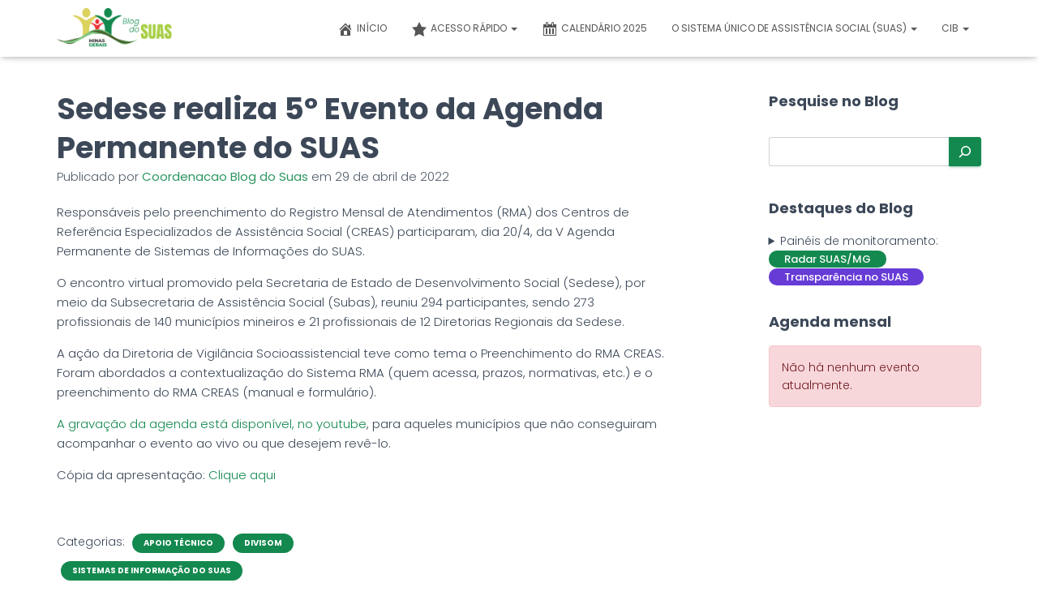

--- FILE ---
content_type: text/html; charset=UTF-8
request_url: https://blog.social.mg.gov.br/sedese-realiza-5o-evento-da-agenda-permanente-do-suas/
body_size: 25198
content:
<!DOCTYPE html>
<html lang="pt-BR">

<head>
	<meta charset='UTF-8'>
	<meta name="viewport" content="width=device-width, initial-scale=1">
	<link rel="profile" href="http://gmpg.org/xfn/11">
		<meta name='robots' content='index, follow, max-image-preview:large, max-snippet:-1, max-video-preview:-1' />
	<style>img:is([sizes="auto" i], [sizes^="auto," i]) { contain-intrinsic-size: 3000px 1500px }</style>
	
	<!-- This site is optimized with the Yoast SEO plugin v25.8 - https://yoast.com/wordpress/plugins/seo/ -->
	<title>Sedese realiza 5º Evento da Agenda Permanente do SUAS - Blog do SUAS/MG - O SUAS pelas Minas Gerais!</title>
	<link rel="canonical" href="https://blog.social.mg.gov.br/sedese-realiza-5o-evento-da-agenda-permanente-do-suas/" />
	<meta property="og:locale" content="pt_BR" />
	<meta property="og:type" content="article" />
	<meta property="og:title" content="Sedese realiza 5º Evento da Agenda Permanente do SUAS - Blog do SUAS/MG - O SUAS pelas Minas Gerais!" />
	<meta property="og:description" content="Responsáveis pelo preenchimento do Registro Mensal de Atendimentos (RMA) dos Centros de Referência Especializados de Assistência Social (CREAS) participaram, dia 20/4, da V Agenda Permanente de Sistemas de Informações do SUAS. O encontro virtual promovido Leia mais&hellip;" />
	<meta property="og:url" content="https://blog.social.mg.gov.br/sedese-realiza-5o-evento-da-agenda-permanente-do-suas/" />
	<meta property="og:site_name" content="Blog do SUAS/MG - O SUAS pelas Minas Gerais!" />
	<meta property="article:publisher" content="https://www.facebook.com/sedesemg/" />
	<meta property="article:published_time" content="2022-04-29T17:33:00+00:00" />
	<meta property="article:modified_time" content="2022-05-03T17:34:53+00:00" />
	<meta property="og:image" content="https://blog.social.mg.gov.br/wp-content/uploads/2022/05/V-agenda-divisom.png" />
	<meta property="og:image:width" content="350" />
	<meta property="og:image:height" content="200" />
	<meta property="og:image:type" content="image/png" />
	<meta name="author" content="Coordenacao Blog do Suas" />
	<meta name="twitter:card" content="summary_large_image" />
	<meta name="twitter:creator" content="@sedesemg" />
	<meta name="twitter:site" content="@sedesemg" />
	<meta name="twitter:label1" content="Escrito por" />
	<meta name="twitter:data1" content="Coordenacao Blog do Suas" />
	<meta name="twitter:label2" content="Est. tempo de leitura" />
	<meta name="twitter:data2" content="1 minuto" />
	<script type="application/ld+json" class="yoast-schema-graph">{"@context":"https://schema.org","@graph":[{"@type":"Article","@id":"https://blog.social.mg.gov.br/sedese-realiza-5o-evento-da-agenda-permanente-do-suas/#article","isPartOf":{"@id":"https://blog.social.mg.gov.br/sedese-realiza-5o-evento-da-agenda-permanente-do-suas/"},"author":{"name":"Coordenacao Blog do Suas","@id":"https://blog.social.mg.gov.br/#/schema/person/99b47f391bad6f14a6659ef79ffd7351"},"headline":"Sedese realiza 5º Evento da Agenda Permanente do SUAS","datePublished":"2022-04-29T17:33:00+00:00","dateModified":"2022-05-03T17:34:53+00:00","mainEntityOfPage":{"@id":"https://blog.social.mg.gov.br/sedese-realiza-5o-evento-da-agenda-permanente-do-suas/"},"wordCount":153,"commentCount":0,"publisher":{"@id":"https://blog.social.mg.gov.br/#organization"},"image":{"@id":"https://blog.social.mg.gov.br/sedese-realiza-5o-evento-da-agenda-permanente-do-suas/#primaryimage"},"thumbnailUrl":"https://blog.social.mg.gov.br/wp-content/uploads/2022/05/V-agenda-divisom.png","articleSection":["Apoio Técnico","Divisom","Sistemas de Informação do SUAS"],"inLanguage":"pt-BR"},{"@type":"WebPage","@id":"https://blog.social.mg.gov.br/sedese-realiza-5o-evento-da-agenda-permanente-do-suas/","url":"https://blog.social.mg.gov.br/sedese-realiza-5o-evento-da-agenda-permanente-do-suas/","name":"Sedese realiza 5º Evento da Agenda Permanente do SUAS - Blog do SUAS/MG - O SUAS pelas Minas Gerais!","isPartOf":{"@id":"https://blog.social.mg.gov.br/#website"},"primaryImageOfPage":{"@id":"https://blog.social.mg.gov.br/sedese-realiza-5o-evento-da-agenda-permanente-do-suas/#primaryimage"},"image":{"@id":"https://blog.social.mg.gov.br/sedese-realiza-5o-evento-da-agenda-permanente-do-suas/#primaryimage"},"thumbnailUrl":"https://blog.social.mg.gov.br/wp-content/uploads/2022/05/V-agenda-divisom.png","datePublished":"2022-04-29T17:33:00+00:00","dateModified":"2022-05-03T17:34:53+00:00","breadcrumb":{"@id":"https://blog.social.mg.gov.br/sedese-realiza-5o-evento-da-agenda-permanente-do-suas/#breadcrumb"},"inLanguage":"pt-BR","potentialAction":[{"@type":"ReadAction","target":["https://blog.social.mg.gov.br/sedese-realiza-5o-evento-da-agenda-permanente-do-suas/"]}]},{"@type":"ImageObject","inLanguage":"pt-BR","@id":"https://blog.social.mg.gov.br/sedese-realiza-5o-evento-da-agenda-permanente-do-suas/#primaryimage","url":"https://blog.social.mg.gov.br/wp-content/uploads/2022/05/V-agenda-divisom.png","contentUrl":"https://blog.social.mg.gov.br/wp-content/uploads/2022/05/V-agenda-divisom.png","width":350,"height":200},{"@type":"BreadcrumbList","@id":"https://blog.social.mg.gov.br/sedese-realiza-5o-evento-da-agenda-permanente-do-suas/#breadcrumb","itemListElement":[{"@type":"ListItem","position":1,"name":"Início","item":"https://blog.social.mg.gov.br/"},{"@type":"ListItem","position":2,"name":"Sedese realiza 5º Evento da Agenda Permanente do SUAS"}]},{"@type":"WebSite","@id":"https://blog.social.mg.gov.br/#website","url":"https://blog.social.mg.gov.br/","name":"Blog do SUAS/MG - O SUAS pelas Minas Gerais!","description":"Bem-vindo(a)!","publisher":{"@id":"https://blog.social.mg.gov.br/#organization"},"alternateName":"Blog SUAS/MG","potentialAction":[{"@type":"SearchAction","target":{"@type":"EntryPoint","urlTemplate":"https://blog.social.mg.gov.br/?s={search_term_string}"},"query-input":{"@type":"PropertyValueSpecification","valueRequired":true,"valueName":"search_term_string"}}],"inLanguage":"pt-BR"},{"@type":"Organization","@id":"https://blog.social.mg.gov.br/#organization","name":"Secretaria de Estado de Desenvolvimento Social","alternateName":"SEDESE","url":"https://blog.social.mg.gov.br/","logo":{"@type":"ImageObject","inLanguage":"pt-BR","@id":"https://blog.social.mg.gov.br/#/schema/logo/image/","url":"https://blog.social.mg.gov.br/wp-content/uploads/2025/09/Untitled-1-01-1-scaled.png","contentUrl":"https://blog.social.mg.gov.br/wp-content/uploads/2025/09/Untitled-1-01-1-scaled.png","width":2560,"height":899,"caption":"Secretaria de Estado de Desenvolvimento Social"},"image":{"@id":"https://blog.social.mg.gov.br/#/schema/logo/image/"},"sameAs":["https://www.facebook.com/sedesemg/","https://x.com/sedesemg","https://www.instagram.com/sedesemg/","https://www.linkedin.com/company/sedese/"]},{"@type":"Person","@id":"https://blog.social.mg.gov.br/#/schema/person/99b47f391bad6f14a6659ef79ffd7351","name":"Coordenacao Blog do Suas","image":{"@type":"ImageObject","inLanguage":"pt-BR","@id":"https://blog.social.mg.gov.br/#/schema/person/image/","url":"https://secure.gravatar.com/avatar/af9e65bf028f59b9f180616e8c3b25a04b6cdc6d08e365084b1c695c3ead97ed?s=96&d=mm&r=g","contentUrl":"https://secure.gravatar.com/avatar/af9e65bf028f59b9f180616e8c3b25a04b6cdc6d08e365084b1c695c3ead97ed?s=96&d=mm&r=g","caption":"Coordenacao Blog do Suas"},"url":"https://blog.social.mg.gov.br/author/coordenacao-blog-do-suas/"}]}</script>
	<!-- / Yoast SEO plugin. -->


<link rel='dns-prefetch' href='//fonts.googleapis.com' />
<link rel="alternate" type="application/rss+xml" title="Feed para Blog do SUAS/MG - O SUAS pelas Minas Gerais! &raquo;" href="https://blog.social.mg.gov.br/feed/" />
<script type="text/javascript">
/* <![CDATA[ */
window._wpemojiSettings = {"baseUrl":"https:\/\/s.w.org\/images\/core\/emoji\/16.0.1\/72x72\/","ext":".png","svgUrl":"https:\/\/s.w.org\/images\/core\/emoji\/16.0.1\/svg\/","svgExt":".svg","source":{"wpemoji":"https:\/\/blog.social.mg.gov.br\/wp-includes\/js\/wp-emoji.js?ver=6.8.2","twemoji":"https:\/\/blog.social.mg.gov.br\/wp-includes\/js\/twemoji.js?ver=6.8.2"}};
/**
 * @output wp-includes/js/wp-emoji-loader.js
 */

/**
 * Emoji Settings as exported in PHP via _print_emoji_detection_script().
 * @typedef WPEmojiSettings
 * @type {object}
 * @property {?object} source
 * @property {?string} source.concatemoji
 * @property {?string} source.twemoji
 * @property {?string} source.wpemoji
 * @property {?boolean} DOMReady
 * @property {?Function} readyCallback
 */

/**
 * Support tests.
 * @typedef SupportTests
 * @type {object}
 * @property {?boolean} flag
 * @property {?boolean} emoji
 */

/**
 * IIFE to detect emoji support and load Twemoji if needed.
 *
 * @param {Window} window
 * @param {Document} document
 * @param {WPEmojiSettings} settings
 */
( function wpEmojiLoader( window, document, settings ) {
	if ( typeof Promise === 'undefined' ) {
		return;
	}

	var sessionStorageKey = 'wpEmojiSettingsSupports';
	var tests = [ 'flag', 'emoji' ];

	/**
	 * Checks whether the browser supports offloading to a Worker.
	 *
	 * @since 6.3.0
	 *
	 * @private
	 *
	 * @returns {boolean}
	 */
	function supportsWorkerOffloading() {
		return (
			typeof Worker !== 'undefined' &&
			typeof OffscreenCanvas !== 'undefined' &&
			typeof URL !== 'undefined' &&
			URL.createObjectURL &&
			typeof Blob !== 'undefined'
		);
	}

	/**
	 * @typedef SessionSupportTests
	 * @type {object}
	 * @property {number} timestamp
	 * @property {SupportTests} supportTests
	 */

	/**
	 * Get support tests from session.
	 *
	 * @since 6.3.0
	 *
	 * @private
	 *
	 * @returns {?SupportTests} Support tests, or null if not set or older than 1 week.
	 */
	function getSessionSupportTests() {
		try {
			/** @type {SessionSupportTests} */
			var item = JSON.parse(
				sessionStorage.getItem( sessionStorageKey )
			);
			if (
				typeof item === 'object' &&
				typeof item.timestamp === 'number' &&
				new Date().valueOf() < item.timestamp + 604800 && // Note: Number is a week in seconds.
				typeof item.supportTests === 'object'
			) {
				return item.supportTests;
			}
		} catch ( e ) {}
		return null;
	}

	/**
	 * Persist the supports in session storage.
	 *
	 * @since 6.3.0
	 *
	 * @private
	 *
	 * @param {SupportTests} supportTests Support tests.
	 */
	function setSessionSupportTests( supportTests ) {
		try {
			/** @type {SessionSupportTests} */
			var item = {
				supportTests: supportTests,
				timestamp: new Date().valueOf()
			};

			sessionStorage.setItem(
				sessionStorageKey,
				JSON.stringify( item )
			);
		} catch ( e ) {}
	}

	/**
	 * Checks if two sets of Emoji characters render the same visually.
	 *
	 * This is used to determine if the browser is rendering an emoji with multiple data points
	 * correctly. set1 is the emoji in the correct form, using a zero-width joiner. set2 is the emoji
	 * in the incorrect form, using a zero-width space. If the two sets render the same, then the browser
	 * does not support the emoji correctly.
	 *
	 * This function may be serialized to run in a Worker. Therefore, it cannot refer to variables from the containing
	 * scope. Everything must be passed by parameters.
	 *
	 * @since 4.9.0
	 *
	 * @private
	 *
	 * @param {CanvasRenderingContext2D} context 2D Context.
	 * @param {string} set1 Set of Emoji to test.
	 * @param {string} set2 Set of Emoji to test.
	 *
	 * @return {boolean} True if the two sets render the same.
	 */
	function emojiSetsRenderIdentically( context, set1, set2 ) {
		// Cleanup from previous test.
		context.clearRect( 0, 0, context.canvas.width, context.canvas.height );
		context.fillText( set1, 0, 0 );
		var rendered1 = new Uint32Array(
			context.getImageData(
				0,
				0,
				context.canvas.width,
				context.canvas.height
			).data
		);

		// Cleanup from previous test.
		context.clearRect( 0, 0, context.canvas.width, context.canvas.height );
		context.fillText( set2, 0, 0 );
		var rendered2 = new Uint32Array(
			context.getImageData(
				0,
				0,
				context.canvas.width,
				context.canvas.height
			).data
		);

		return rendered1.every( function ( rendered2Data, index ) {
			return rendered2Data === rendered2[ index ];
		} );
	}

	/**
	 * Checks if the center point of a single emoji is empty.
	 *
	 * This is used to determine if the browser is rendering an emoji with a single data point
	 * correctly. The center point of an incorrectly rendered emoji will be empty. A correctly
	 * rendered emoji will have a non-zero value at the center point.
	 *
	 * This function may be serialized to run in a Worker. Therefore, it cannot refer to variables from the containing
	 * scope. Everything must be passed by parameters.
	 *
	 * @since 6.8.2
	 *
	 * @private
	 *
	 * @param {CanvasRenderingContext2D} context 2D Context.
	 * @param {string} emoji Emoji to test.
	 *
	 * @return {boolean} True if the center point is empty.
	 */
	function emojiRendersEmptyCenterPoint( context, emoji ) {
		// Cleanup from previous test.
		context.clearRect( 0, 0, context.canvas.width, context.canvas.height );
		context.fillText( emoji, 0, 0 );

		// Test if the center point (16, 16) is empty (0,0,0,0).
		var centerPoint = context.getImageData(16, 16, 1, 1);
		for ( var i = 0; i < centerPoint.data.length; i++ ) {
			if ( centerPoint.data[ i ] !== 0 ) {
				// Stop checking the moment it's known not to be empty.
				return false;
			}
		}

		return true;
	}

	/**
	 * Determines if the browser properly renders Emoji that Twemoji can supplement.
	 *
	 * This function may be serialized to run in a Worker. Therefore, it cannot refer to variables from the containing
	 * scope. Everything must be passed by parameters.
	 *
	 * @since 4.2.0
	 *
	 * @private
	 *
	 * @param {CanvasRenderingContext2D} context 2D Context.
	 * @param {string} type Whether to test for support of "flag" or "emoji".
	 * @param {Function} emojiSetsRenderIdentically Reference to emojiSetsRenderIdentically function, needed due to minification.
	 * @param {Function} emojiRendersEmptyCenterPoint Reference to emojiRendersEmptyCenterPoint function, needed due to minification.
	 *
	 * @return {boolean} True if the browser can render emoji, false if it cannot.
	 */
	function browserSupportsEmoji( context, type, emojiSetsRenderIdentically, emojiRendersEmptyCenterPoint ) {
		var isIdentical;

		switch ( type ) {
			case 'flag':
				/*
				 * Test for Transgender flag compatibility. Added in Unicode 13.
				 *
				 * To test for support, we try to render it, and compare the rendering to how it would look if
				 * the browser doesn't render it correctly (white flag emoji + transgender symbol).
				 */
				isIdentical = emojiSetsRenderIdentically(
					context,
					'\uD83C\uDFF3\uFE0F\u200D\u26A7\uFE0F', // as a zero-width joiner sequence
					'\uD83C\uDFF3\uFE0F\u200B\u26A7\uFE0F' // separated by a zero-width space
				);

				if ( isIdentical ) {
					return false;
				}

				/*
				 * Test for Sark flag compatibility. This is the least supported of the letter locale flags,
				 * so gives us an easy test for full support.
				 *
				 * To test for support, we try to render it, and compare the rendering to how it would look if
				 * the browser doesn't render it correctly ([C] + [Q]).
				 */
				isIdentical = emojiSetsRenderIdentically(
					context,
					'\uD83C\uDDE8\uD83C\uDDF6', // as the sequence of two code points
					'\uD83C\uDDE8\u200B\uD83C\uDDF6' // as the two code points separated by a zero-width space
				);

				if ( isIdentical ) {
					return false;
				}

				/*
				 * Test for English flag compatibility. England is a country in the United Kingdom, it
				 * does not have a two letter locale code but rather a five letter sub-division code.
				 *
				 * To test for support, we try to render it, and compare the rendering to how it would look if
				 * the browser doesn't render it correctly (black flag emoji + [G] + [B] + [E] + [N] + [G]).
				 */
				isIdentical = emojiSetsRenderIdentically(
					context,
					// as the flag sequence
					'\uD83C\uDFF4\uDB40\uDC67\uDB40\uDC62\uDB40\uDC65\uDB40\uDC6E\uDB40\uDC67\uDB40\uDC7F',
					// with each code point separated by a zero-width space
					'\uD83C\uDFF4\u200B\uDB40\uDC67\u200B\uDB40\uDC62\u200B\uDB40\uDC65\u200B\uDB40\uDC6E\u200B\uDB40\uDC67\u200B\uDB40\uDC7F'
				);

				return ! isIdentical;
			case 'emoji':
				/*
				 * Does Emoji 16.0 cause the browser to go splat?
				 *
				 * To test for Emoji 16.0 support, try to render a new emoji: Splatter.
				 *
				 * The splatter emoji is a single code point emoji. Testing for browser support
				 * required testing the center point of the emoji to see if it is empty.
				 *
				 * 0xD83E 0xDEDF (\uD83E\uDEDF) == 🫟 Splatter.
				 *
				 * When updating this test, please ensure that the emoji is either a single code point
				 * or switch to using the emojiSetsRenderIdentically function and testing with a zero-width
				 * joiner vs a zero-width space.
				 */
				var notSupported = emojiRendersEmptyCenterPoint( context, '\uD83E\uDEDF' );
				return ! notSupported;
		}

		return false;
	}

	/**
	 * Checks emoji support tests.
	 *
	 * This function may be serialized to run in a Worker. Therefore, it cannot refer to variables from the containing
	 * scope. Everything must be passed by parameters.
	 *
	 * @since 6.3.0
	 *
	 * @private
	 *
	 * @param {string[]} tests Tests.
	 * @param {Function} browserSupportsEmoji Reference to browserSupportsEmoji function, needed due to minification.
	 * @param {Function} emojiSetsRenderIdentically Reference to emojiSetsRenderIdentically function, needed due to minification.
	 * @param {Function} emojiRendersEmptyCenterPoint Reference to emojiRendersEmptyCenterPoint function, needed due to minification.
	 *
	 * @return {SupportTests} Support tests.
	 */
	function testEmojiSupports( tests, browserSupportsEmoji, emojiSetsRenderIdentically, emojiRendersEmptyCenterPoint ) {
		var canvas;
		if (
			typeof WorkerGlobalScope !== 'undefined' &&
			self instanceof WorkerGlobalScope
		) {
			canvas = new OffscreenCanvas( 300, 150 ); // Dimensions are default for HTMLCanvasElement.
		} else {
			canvas = document.createElement( 'canvas' );
		}

		var context = canvas.getContext( '2d', { willReadFrequently: true } );

		/*
		 * Chrome on OS X added native emoji rendering in M41. Unfortunately,
		 * it doesn't work when the font is bolder than 500 weight. So, we
		 * check for bold rendering support to avoid invisible emoji in Chrome.
		 */
		context.textBaseline = 'top';
		context.font = '600 32px Arial';

		var supports = {};
		tests.forEach( function ( test ) {
			supports[ test ] = browserSupportsEmoji( context, test, emojiSetsRenderIdentically, emojiRendersEmptyCenterPoint );
		} );
		return supports;
	}

	/**
	 * Adds a script to the head of the document.
	 *
	 * @ignore
	 *
	 * @since 4.2.0
	 *
	 * @param {string} src The url where the script is located.
	 *
	 * @return {void}
	 */
	function addScript( src ) {
		var script = document.createElement( 'script' );
		script.src = src;
		script.defer = true;
		document.head.appendChild( script );
	}

	settings.supports = {
		everything: true,
		everythingExceptFlag: true
	};

	// Create a promise for DOMContentLoaded since the worker logic may finish after the event has fired.
	var domReadyPromise = new Promise( function ( resolve ) {
		document.addEventListener( 'DOMContentLoaded', resolve, {
			once: true
		} );
	} );

	// Obtain the emoji support from the browser, asynchronously when possible.
	new Promise( function ( resolve ) {
		var supportTests = getSessionSupportTests();
		if ( supportTests ) {
			resolve( supportTests );
			return;
		}

		if ( supportsWorkerOffloading() ) {
			try {
				// Note that the functions are being passed as arguments due to minification.
				var workerScript =
					'postMessage(' +
					testEmojiSupports.toString() +
					'(' +
					[
						JSON.stringify( tests ),
						browserSupportsEmoji.toString(),
						emojiSetsRenderIdentically.toString(),
						emojiRendersEmptyCenterPoint.toString()
					].join( ',' ) +
					'));';
				var blob = new Blob( [ workerScript ], {
					type: 'text/javascript'
				} );
				var worker = new Worker( URL.createObjectURL( blob ), { name: 'wpTestEmojiSupports' } );
				worker.onmessage = function ( event ) {
					supportTests = event.data;
					setSessionSupportTests( supportTests );
					worker.terminate();
					resolve( supportTests );
				};
				return;
			} catch ( e ) {}
		}

		supportTests = testEmojiSupports( tests, browserSupportsEmoji, emojiSetsRenderIdentically, emojiRendersEmptyCenterPoint );
		setSessionSupportTests( supportTests );
		resolve( supportTests );
	} )
		// Once the browser emoji support has been obtained from the session, finalize the settings.
		.then( function ( supportTests ) {
			/*
			 * Tests the browser support for flag emojis and other emojis, and adjusts the
			 * support settings accordingly.
			 */
			for ( var test in supportTests ) {
				settings.supports[ test ] = supportTests[ test ];

				settings.supports.everything =
					settings.supports.everything && settings.supports[ test ];

				if ( 'flag' !== test ) {
					settings.supports.everythingExceptFlag =
						settings.supports.everythingExceptFlag &&
						settings.supports[ test ];
				}
			}

			settings.supports.everythingExceptFlag =
				settings.supports.everythingExceptFlag &&
				! settings.supports.flag;

			// Sets DOMReady to false and assigns a ready function to settings.
			settings.DOMReady = false;
			settings.readyCallback = function () {
				settings.DOMReady = true;
			};
		} )
		.then( function () {
			return domReadyPromise;
		} )
		.then( function () {
			// When the browser can not render everything we need to load a polyfill.
			if ( ! settings.supports.everything ) {
				settings.readyCallback();

				var src = settings.source || {};

				if ( src.concatemoji ) {
					addScript( src.concatemoji );
				} else if ( src.wpemoji && src.twemoji ) {
					addScript( src.twemoji );
					addScript( src.wpemoji );
				}
			}
		} );
} )( window, document, window._wpemojiSettings );

/* ]]> */
</script>

<link rel='stylesheet' id='twb-open-sans-css' href='https://fonts.googleapis.com/css?family=Open+Sans%3A300%2C400%2C500%2C600%2C700%2C800&#038;display=swap&#038;ver=6.8.2' type='text/css' media='all' />
<link rel='stylesheet' id='twbbwg-global-css' href='https://blog.social.mg.gov.br/wp-content/plugins/photo-gallery/booster/assets/css/global.css?ver=1.0.0' type='text/css' media='all' />
<link rel='stylesheet' id='dashicons-css' href='https://blog.social.mg.gov.br/wp-includes/css/dashicons.css?ver=6.8.2' type='text/css' media='all' />
<link rel='stylesheet' id='elusive-css' href='https://blog.social.mg.gov.br/wp-content/plugins/menu-icons/vendor/codeinwp/icon-picker/css/types/elusive.css?ver=2.0' type='text/css' media='all' />
<link rel='stylesheet' id='menu-icon-font-awesome-css' href='https://blog.social.mg.gov.br/wp-content/plugins/menu-icons/css/fontawesome/css/all.min.css?ver=5.15.4' type='text/css' media='all' />
<link rel='stylesheet' id='foundation-icons-css' href='https://blog.social.mg.gov.br/wp-content/plugins/menu-icons/vendor/codeinwp/icon-picker/css/types/foundation-icons.css?ver=3.0' type='text/css' media='all' />
<link rel='stylesheet' id='genericons-css' href='https://blog.social.mg.gov.br/wp-content/plugins/menu-icons/vendor/codeinwp/icon-picker/css/types/genericons.css?ver=3.4' type='text/css' media='all' />
<link rel='stylesheet' id='menu-icons-extra-css' href='https://blog.social.mg.gov.br/wp-content/plugins/menu-icons/css/extra.css?ver=0.13.18' type='text/css' media='all' />
<link rel='stylesheet' id='wp-event-manager-frontend-css' href='https://blog.social.mg.gov.br/wp-content/plugins/wp-event-manager/assets/css/frontend.min.css?ver=6.8.2' type='text/css' media='all' />
<link rel='stylesheet' id='wp-event-manager-jquery-ui-daterangepicker-css' href='https://blog.social.mg.gov.br/wp-content/plugins/wp-event-manager/assets/js/jquery-ui-daterangepicker/jquery.comiseo.daterangepicker.css?ver=6.8.2' type='text/css' media='all' />
<link rel='stylesheet' id='wp-event-manager-jquery-ui-daterangepicker-style-css' href='https://blog.social.mg.gov.br/wp-content/plugins/wp-event-manager/assets/js/jquery-ui-daterangepicker/styles.css?ver=6.8.2' type='text/css' media='all' />
<link rel='stylesheet' id='wp-event-manager-jquery-ui-css-css' href='https://blog.social.mg.gov.br/wp-content/plugins/wp-event-manager/assets/js/jquery-ui/jquery-ui.css?ver=6.8.2' type='text/css' media='all' />
<link rel='stylesheet' id='wp-event-manager-grid-style-css' href='https://blog.social.mg.gov.br/wp-content/plugins/wp-event-manager/assets/css/wpem-grid.min.css?ver=6.8.2' type='text/css' media='all' />
<link rel='stylesheet' id='wp-event-manager-font-style-css' href='https://blog.social.mg.gov.br/wp-content/plugins/wp-event-manager/assets/fonts/style.css?ver=6.8.2' type='text/css' media='all' />
<link rel='stylesheet' id='bootstrap-css' href='https://blog.social.mg.gov.br/wp-content/themes/hestia/assets/bootstrap/css/bootstrap.min.css?ver=1.0.2' type='text/css' media='all' />
<link rel='stylesheet' id='hestia-font-sizes-css' href='https://blog.social.mg.gov.br/wp-content/themes/hestia/assets/css/font-sizes.min.css?ver=3.2.10' type='text/css' media='all' />
<style id='wp-emoji-styles-inline-css' type='text/css'>

	img.wp-smiley, img.emoji {
		display: inline !important;
		border: none !important;
		box-shadow: none !important;
		height: 1em !important;
		width: 1em !important;
		margin: 0 0.07em !important;
		vertical-align: -0.1em !important;
		background: none !important;
		padding: 0 !important;
	}
</style>
<link rel='stylesheet' id='wp-block-library-css' href='https://blog.social.mg.gov.br/wp-includes/css/dist/block-library/style.css?ver=6.8.2' type='text/css' media='all' />
<style id='classic-theme-styles-inline-css' type='text/css'>
/**
 * These rules are needed for backwards compatibility.
 * They should match the button element rules in the base theme.json file.
 */
.wp-block-button__link {
	color: #ffffff;
	background-color: #32373c;
	border-radius: 9999px; /* 100% causes an oval, but any explicit but really high value retains the pill shape. */

	/* This needs a low specificity so it won't override the rules from the button element if defined in theme.json. */
	box-shadow: none;
	text-decoration: none;

	/* The extra 2px are added to size solids the same as the outline versions.*/
	padding: calc(0.667em + 2px) calc(1.333em + 2px);

	font-size: 1.125em;
}

.wp-block-file__button {
	background: #32373c;
	color: #ffffff;
	text-decoration: none;
}

</style>
<style id='global-styles-inline-css' type='text/css'>
:root{--wp--preset--aspect-ratio--square: 1;--wp--preset--aspect-ratio--4-3: 4/3;--wp--preset--aspect-ratio--3-4: 3/4;--wp--preset--aspect-ratio--3-2: 3/2;--wp--preset--aspect-ratio--2-3: 2/3;--wp--preset--aspect-ratio--16-9: 16/9;--wp--preset--aspect-ratio--9-16: 9/16;--wp--preset--color--black: #000000;--wp--preset--color--cyan-bluish-gray: #abb8c3;--wp--preset--color--white: #ffffff;--wp--preset--color--pale-pink: #f78da7;--wp--preset--color--vivid-red: #cf2e2e;--wp--preset--color--luminous-vivid-orange: #ff6900;--wp--preset--color--luminous-vivid-amber: #fcb900;--wp--preset--color--light-green-cyan: #7bdcb5;--wp--preset--color--vivid-green-cyan: #00d084;--wp--preset--color--pale-cyan-blue: #8ed1fc;--wp--preset--color--vivid-cyan-blue: #0693e3;--wp--preset--color--vivid-purple: #9b51e0;--wp--preset--color--accent: #14894f;--wp--preset--color--background-color: #ffffff;--wp--preset--color--header-gradient: #d4c9ef;--wp--preset--gradient--vivid-cyan-blue-to-vivid-purple: linear-gradient(135deg,rgba(6,147,227,1) 0%,rgb(155,81,224) 100%);--wp--preset--gradient--light-green-cyan-to-vivid-green-cyan: linear-gradient(135deg,rgb(122,220,180) 0%,rgb(0,208,130) 100%);--wp--preset--gradient--luminous-vivid-amber-to-luminous-vivid-orange: linear-gradient(135deg,rgba(252,185,0,1) 0%,rgba(255,105,0,1) 100%);--wp--preset--gradient--luminous-vivid-orange-to-vivid-red: linear-gradient(135deg,rgba(255,105,0,1) 0%,rgb(207,46,46) 100%);--wp--preset--gradient--very-light-gray-to-cyan-bluish-gray: linear-gradient(135deg,rgb(238,238,238) 0%,rgb(169,184,195) 100%);--wp--preset--gradient--cool-to-warm-spectrum: linear-gradient(135deg,rgb(74,234,220) 0%,rgb(151,120,209) 20%,rgb(207,42,186) 40%,rgb(238,44,130) 60%,rgb(251,105,98) 80%,rgb(254,248,76) 100%);--wp--preset--gradient--blush-light-purple: linear-gradient(135deg,rgb(255,206,236) 0%,rgb(152,150,240) 100%);--wp--preset--gradient--blush-bordeaux: linear-gradient(135deg,rgb(254,205,165) 0%,rgb(254,45,45) 50%,rgb(107,0,62) 100%);--wp--preset--gradient--luminous-dusk: linear-gradient(135deg,rgb(255,203,112) 0%,rgb(199,81,192) 50%,rgb(65,88,208) 100%);--wp--preset--gradient--pale-ocean: linear-gradient(135deg,rgb(255,245,203) 0%,rgb(182,227,212) 50%,rgb(51,167,181) 100%);--wp--preset--gradient--electric-grass: linear-gradient(135deg,rgb(202,248,128) 0%,rgb(113,206,126) 100%);--wp--preset--gradient--midnight: linear-gradient(135deg,rgb(2,3,129) 0%,rgb(40,116,252) 100%);--wp--preset--font-size--small: 13px;--wp--preset--font-size--medium: 20px;--wp--preset--font-size--large: 36px;--wp--preset--font-size--x-large: 42px;--wp--preset--spacing--20: 0.44rem;--wp--preset--spacing--30: 0.67rem;--wp--preset--spacing--40: 1rem;--wp--preset--spacing--50: 1.5rem;--wp--preset--spacing--60: 2.25rem;--wp--preset--spacing--70: 3.38rem;--wp--preset--spacing--80: 5.06rem;--wp--preset--shadow--natural: 6px 6px 9px rgba(0, 0, 0, 0.2);--wp--preset--shadow--deep: 12px 12px 50px rgba(0, 0, 0, 0.4);--wp--preset--shadow--sharp: 6px 6px 0px rgba(0, 0, 0, 0.2);--wp--preset--shadow--outlined: 6px 6px 0px -3px rgba(255, 255, 255, 1), 6px 6px rgba(0, 0, 0, 1);--wp--preset--shadow--crisp: 6px 6px 0px rgba(0, 0, 0, 1);}:root :where(.is-layout-flow) > :first-child{margin-block-start: 0;}:root :where(.is-layout-flow) > :last-child{margin-block-end: 0;}:root :where(.is-layout-flow) > *{margin-block-start: 24px;margin-block-end: 0;}:root :where(.is-layout-constrained) > :first-child{margin-block-start: 0;}:root :where(.is-layout-constrained) > :last-child{margin-block-end: 0;}:root :where(.is-layout-constrained) > *{margin-block-start: 24px;margin-block-end: 0;}:root :where(.is-layout-flex){gap: 24px;}:root :where(.is-layout-grid){gap: 24px;}body .is-layout-flex{display: flex;}.is-layout-flex{flex-wrap: wrap;align-items: center;}.is-layout-flex > :is(*, div){margin: 0;}body .is-layout-grid{display: grid;}.is-layout-grid > :is(*, div){margin: 0;}.has-black-color{color: var(--wp--preset--color--black) !important;}.has-cyan-bluish-gray-color{color: var(--wp--preset--color--cyan-bluish-gray) !important;}.has-white-color{color: var(--wp--preset--color--white) !important;}.has-pale-pink-color{color: var(--wp--preset--color--pale-pink) !important;}.has-vivid-red-color{color: var(--wp--preset--color--vivid-red) !important;}.has-luminous-vivid-orange-color{color: var(--wp--preset--color--luminous-vivid-orange) !important;}.has-luminous-vivid-amber-color{color: var(--wp--preset--color--luminous-vivid-amber) !important;}.has-light-green-cyan-color{color: var(--wp--preset--color--light-green-cyan) !important;}.has-vivid-green-cyan-color{color: var(--wp--preset--color--vivid-green-cyan) !important;}.has-pale-cyan-blue-color{color: var(--wp--preset--color--pale-cyan-blue) !important;}.has-vivid-cyan-blue-color{color: var(--wp--preset--color--vivid-cyan-blue) !important;}.has-vivid-purple-color{color: var(--wp--preset--color--vivid-purple) !important;}.has-accent-color{color: var(--wp--preset--color--accent) !important;}.has-background-color-color{color: var(--wp--preset--color--background-color) !important;}.has-header-gradient-color{color: var(--wp--preset--color--header-gradient) !important;}.has-black-background-color{background-color: var(--wp--preset--color--black) !important;}.has-cyan-bluish-gray-background-color{background-color: var(--wp--preset--color--cyan-bluish-gray) !important;}.has-white-background-color{background-color: var(--wp--preset--color--white) !important;}.has-pale-pink-background-color{background-color: var(--wp--preset--color--pale-pink) !important;}.has-vivid-red-background-color{background-color: var(--wp--preset--color--vivid-red) !important;}.has-luminous-vivid-orange-background-color{background-color: var(--wp--preset--color--luminous-vivid-orange) !important;}.has-luminous-vivid-amber-background-color{background-color: var(--wp--preset--color--luminous-vivid-amber) !important;}.has-light-green-cyan-background-color{background-color: var(--wp--preset--color--light-green-cyan) !important;}.has-vivid-green-cyan-background-color{background-color: var(--wp--preset--color--vivid-green-cyan) !important;}.has-pale-cyan-blue-background-color{background-color: var(--wp--preset--color--pale-cyan-blue) !important;}.has-vivid-cyan-blue-background-color{background-color: var(--wp--preset--color--vivid-cyan-blue) !important;}.has-vivid-purple-background-color{background-color: var(--wp--preset--color--vivid-purple) !important;}.has-accent-background-color{background-color: var(--wp--preset--color--accent) !important;}.has-background-color-background-color{background-color: var(--wp--preset--color--background-color) !important;}.has-header-gradient-background-color{background-color: var(--wp--preset--color--header-gradient) !important;}.has-black-border-color{border-color: var(--wp--preset--color--black) !important;}.has-cyan-bluish-gray-border-color{border-color: var(--wp--preset--color--cyan-bluish-gray) !important;}.has-white-border-color{border-color: var(--wp--preset--color--white) !important;}.has-pale-pink-border-color{border-color: var(--wp--preset--color--pale-pink) !important;}.has-vivid-red-border-color{border-color: var(--wp--preset--color--vivid-red) !important;}.has-luminous-vivid-orange-border-color{border-color: var(--wp--preset--color--luminous-vivid-orange) !important;}.has-luminous-vivid-amber-border-color{border-color: var(--wp--preset--color--luminous-vivid-amber) !important;}.has-light-green-cyan-border-color{border-color: var(--wp--preset--color--light-green-cyan) !important;}.has-vivid-green-cyan-border-color{border-color: var(--wp--preset--color--vivid-green-cyan) !important;}.has-pale-cyan-blue-border-color{border-color: var(--wp--preset--color--pale-cyan-blue) !important;}.has-vivid-cyan-blue-border-color{border-color: var(--wp--preset--color--vivid-cyan-blue) !important;}.has-vivid-purple-border-color{border-color: var(--wp--preset--color--vivid-purple) !important;}.has-accent-border-color{border-color: var(--wp--preset--color--accent) !important;}.has-background-color-border-color{border-color: var(--wp--preset--color--background-color) !important;}.has-header-gradient-border-color{border-color: var(--wp--preset--color--header-gradient) !important;}.has-vivid-cyan-blue-to-vivid-purple-gradient-background{background: var(--wp--preset--gradient--vivid-cyan-blue-to-vivid-purple) !important;}.has-light-green-cyan-to-vivid-green-cyan-gradient-background{background: var(--wp--preset--gradient--light-green-cyan-to-vivid-green-cyan) !important;}.has-luminous-vivid-amber-to-luminous-vivid-orange-gradient-background{background: var(--wp--preset--gradient--luminous-vivid-amber-to-luminous-vivid-orange) !important;}.has-luminous-vivid-orange-to-vivid-red-gradient-background{background: var(--wp--preset--gradient--luminous-vivid-orange-to-vivid-red) !important;}.has-very-light-gray-to-cyan-bluish-gray-gradient-background{background: var(--wp--preset--gradient--very-light-gray-to-cyan-bluish-gray) !important;}.has-cool-to-warm-spectrum-gradient-background{background: var(--wp--preset--gradient--cool-to-warm-spectrum) !important;}.has-blush-light-purple-gradient-background{background: var(--wp--preset--gradient--blush-light-purple) !important;}.has-blush-bordeaux-gradient-background{background: var(--wp--preset--gradient--blush-bordeaux) !important;}.has-luminous-dusk-gradient-background{background: var(--wp--preset--gradient--luminous-dusk) !important;}.has-pale-ocean-gradient-background{background: var(--wp--preset--gradient--pale-ocean) !important;}.has-electric-grass-gradient-background{background: var(--wp--preset--gradient--electric-grass) !important;}.has-midnight-gradient-background{background: var(--wp--preset--gradient--midnight) !important;}.has-small-font-size{font-size: var(--wp--preset--font-size--small) !important;}.has-medium-font-size{font-size: var(--wp--preset--font-size--medium) !important;}.has-large-font-size{font-size: var(--wp--preset--font-size--large) !important;}.has-x-large-font-size{font-size: var(--wp--preset--font-size--x-large) !important;}
:root :where(.wp-block-pullquote){font-size: 1.5em;line-height: 1.6;}
</style>
<link rel='stylesheet' id='simply-gallery-block-frontend-css' href='https://blog.social.mg.gov.br/wp-content/plugins/simply-gallery-block/blocks/pgc_sgb.min.style.css?ver=3.2.7' type='text/css' media='all' />
<link rel='stylesheet' id='pgc-simply-gallery-plugin-lightbox-style-css' href='https://blog.social.mg.gov.br/wp-content/plugins/simply-gallery-block/plugins/pgc_sgb_lightbox.min.style.css?ver=3.2.7' type='text/css' media='all' />
<link rel='stylesheet' id='embedpress-style-css' href='https://blog.social.mg.gov.br/wp-content/plugins/embedpress/assets/css/embedpress.css?ver=4.3.1' type='text/css' media='all' />
<link rel='stylesheet' id='bwg_fonts-css' href='https://blog.social.mg.gov.br/wp-content/plugins/photo-gallery/css/bwg-fonts/fonts.css?ver=0.0.1' type='text/css' media='all' />
<link rel='stylesheet' id='sumoselect-css' href='https://blog.social.mg.gov.br/wp-content/plugins/photo-gallery/css/sumoselect.min.css?ver=3.4.6' type='text/css' media='all' />
<link rel='stylesheet' id='mCustomScrollbar-css' href='https://blog.social.mg.gov.br/wp-content/plugins/photo-gallery/css/jquery.mCustomScrollbar.min.css?ver=3.1.5' type='text/css' media='all' />
<link rel='stylesheet' id='bwg_googlefonts-css' href='https://fonts.googleapis.com/css?family=Ubuntu&#038;subset=greek,latin,greek-ext,vietnamese,cyrillic-ext,latin-ext,cyrillic' type='text/css' media='all' />
<link rel='stylesheet' id='bwg_frontend-css' href='https://blog.social.mg.gov.br/wp-content/plugins/photo-gallery/css/styles.min.css?ver=1.8.35' type='text/css' media='all' />
<link rel='stylesheet' id='wbg-selectize-css' href='https://blog.social.mg.gov.br/wp-content/plugins/wp-books-gallery/assets/css/selectize.bootstrap3.min.css?ver=4.7.4' type='text/css' media='' />
<link rel='stylesheet' id='wbg-font-awesome-css' href='https://blog.social.mg.gov.br/wp-content/plugins/wp-books-gallery/assets/css/fontawesome/css/all.min.css?ver=4.7.4' type='text/css' media='' />
<link rel='stylesheet' id='wbg-front-css' href='https://blog.social.mg.gov.br/wp-content/plugins/wp-books-gallery/assets/css/wbg-front.css?ver=4.7.4' type='text/css' media='' />
<link rel='stylesheet' id='wp-event-manager-jquery-timepicker-css-css' href='https://blog.social.mg.gov.br/wp-content/plugins/wp-event-manager/assets/js/jquery-timepicker/jquery.timepicker.min.css?ver=6.8.2' type='text/css' media='all' />
<link rel='stylesheet' id='hestia_style-css' href='https://blog.social.mg.gov.br/wp-content/themes/hestia/style.min.css?ver=3.2.10' type='text/css' media='all' />
<style id='hestia_style-inline-css' type='text/css'>
.elementor-page .hestia-about>.container{width:100%}.elementor-page .pagebuilder-section{padding:0}.elementor-page .title-in-content,.elementor-page .image-in-page{display:none}.home.elementor-page .main-raised>section.hestia-about{overflow:visible}.elementor-editor-active .navbar{pointer-events:none}.elementor-editor-active #elementor.elementor-edit-mode .elementor-element-overlay{z-index:1000000}.elementor-page.page-template-template-fullwidth .blog-post-wrapper>.container{width:100%}.elementor-page.page-template-template-fullwidth .blog-post-wrapper>.container .col-md-12{padding:0}.elementor-page.page-template-template-fullwidth article.section{padding:0}.elementor-text-editor p,.elementor-text-editor h1,.elementor-text-editor h2,.elementor-text-editor h3,.elementor-text-editor h4,.elementor-text-editor h5,.elementor-text-editor h6{font-size:inherit}
.hestia-top-bar,.hestia-top-bar .widget.widget_shopping_cart .cart_list{background-color:#363537}.hestia-top-bar .widget .label-floating input[type=search]:-webkit-autofill{-webkit-box-shadow:inset 0 0 0 9999px #363537}.hestia-top-bar,.hestia-top-bar .widget .label-floating input[type=search],.hestia-top-bar .widget.widget_search form.form-group:before,.hestia-top-bar .widget.widget_product_search form.form-group:before,.hestia-top-bar .widget.widget_shopping_cart:before{color:#fff}.hestia-top-bar .widget .label-floating input[type=search]{-webkit-text-fill-color:#fff !important}.hestia-top-bar div.widget.widget_shopping_cart:before,.hestia-top-bar .widget.widget_product_search form.form-group:before,.hestia-top-bar .widget.widget_search form.form-group:before{background-color:#fff}.hestia-top-bar a,.hestia-top-bar .top-bar-nav li a{color:#fff}.hestia-top-bar ul li a[href*="mailto:"]:before,.hestia-top-bar ul li a[href*="tel:"]:before{background-color:#fff}.hestia-top-bar a:hover,.hestia-top-bar .top-bar-nav li a:hover{color:#eee}.hestia-top-bar ul li:hover a[href*="mailto:"]:before,.hestia-top-bar ul li:hover a[href*="tel:"]:before{background-color:#eee}
:root{--hestia-primary-color:#14894f}a,.navbar .dropdown-menu li:hover>a,.navbar .dropdown-menu li:focus>a,.navbar .dropdown-menu li:active>a,.navbar .navbar-nav>li .dropdown-menu li:hover>a,body:not(.home) .navbar-default .navbar-nav>.active:not(.btn)>a,body:not(.home) .navbar-default .navbar-nav>.active:not(.btn)>a:hover,body:not(.home) .navbar-default .navbar-nav>.active:not(.btn)>a:focus,a:hover,.card-blog a.moretag:hover,.card-blog a.more-link:hover,.widget a:hover,.has-text-color.has-accent-color,p.has-text-color a{color:#14894f}.svg-text-color{fill:#14894f}.pagination span.current,.pagination span.current:focus,.pagination span.current:hover{border-color:#14894f}button,button:hover,.woocommerce .track_order button[type="submit"],.woocommerce .track_order button[type="submit"]:hover,div.wpforms-container .wpforms-form button[type=submit].wpforms-submit,div.wpforms-container .wpforms-form button[type=submit].wpforms-submit:hover,input[type="button"],input[type="button"]:hover,input[type="submit"],input[type="submit"]:hover,input#searchsubmit,.pagination span.current,.pagination span.current:focus,.pagination span.current:hover,.btn.btn-primary,.btn.btn-primary:link,.btn.btn-primary:hover,.btn.btn-primary:focus,.btn.btn-primary:active,.btn.btn-primary.active,.btn.btn-primary.active:focus,.btn.btn-primary.active:hover,.btn.btn-primary:active:hover,.btn.btn-primary:active:focus,.btn.btn-primary:active:hover,.hestia-sidebar-open.btn.btn-rose,.hestia-sidebar-close.btn.btn-rose,.hestia-sidebar-open.btn.btn-rose:hover,.hestia-sidebar-close.btn.btn-rose:hover,.hestia-sidebar-open.btn.btn-rose:focus,.hestia-sidebar-close.btn.btn-rose:focus,.label.label-primary,.hestia-work .portfolio-item:nth-child(6n+1) .label,.nav-cart .nav-cart-content .widget .buttons .button,.has-accent-background-color[class*="has-background"]{background-color:#14894f}@media(max-width:768px){.navbar-default .navbar-nav>li>a:hover,.navbar-default .navbar-nav>li>a:focus,.navbar .navbar-nav .dropdown .dropdown-menu li a:hover,.navbar .navbar-nav .dropdown .dropdown-menu li a:focus,.navbar button.navbar-toggle:hover,.navbar .navbar-nav li:hover>a i{color:#14894f}}body:not(.woocommerce-page) button:not([class^="fl-"]):not(.hestia-scroll-to-top):not(.navbar-toggle):not(.close),body:not(.woocommerce-page) .button:not([class^="fl-"]):not(hestia-scroll-to-top):not(.navbar-toggle):not(.add_to_cart_button):not(.product_type_grouped):not(.product_type_external),div.wpforms-container .wpforms-form button[type=submit].wpforms-submit,input[type="submit"],input[type="button"],.btn.btn-primary,.widget_product_search button[type="submit"],.hestia-sidebar-open.btn.btn-rose,.hestia-sidebar-close.btn.btn-rose,.everest-forms button[type=submit].everest-forms-submit-button{-webkit-box-shadow:0 2px 2px 0 rgba(20,137,79,0.14),0 3px 1px -2px rgba(20,137,79,0.2),0 1px 5px 0 rgba(20,137,79,0.12);box-shadow:0 2px 2px 0 rgba(20,137,79,0.14),0 3px 1px -2px rgba(20,137,79,0.2),0 1px 5px 0 rgba(20,137,79,0.12)}.card .header-primary,.card .content-primary,.everest-forms button[type=submit].everest-forms-submit-button{background:#14894f}body:not(.woocommerce-page) .button:not([class^="fl-"]):not(.hestia-scroll-to-top):not(.navbar-toggle):not(.add_to_cart_button):hover,body:not(.woocommerce-page) button:not([class^="fl-"]):not(.hestia-scroll-to-top):not(.navbar-toggle):not(.close):hover,div.wpforms-container .wpforms-form button[type=submit].wpforms-submit:hover,input[type="submit"]:hover,input[type="button"]:hover,input#searchsubmit:hover,.widget_product_search button[type="submit"]:hover,.pagination span.current,.btn.btn-primary:hover,.btn.btn-primary:focus,.btn.btn-primary:active,.btn.btn-primary.active,.btn.btn-primary:active:focus,.btn.btn-primary:active:hover,.hestia-sidebar-open.btn.btn-rose:hover,.hestia-sidebar-close.btn.btn-rose:hover,.pagination span.current:hover,.everest-forms button[type=submit].everest-forms-submit-button:hover,.everest-forms button[type=submit].everest-forms-submit-button:focus,.everest-forms button[type=submit].everest-forms-submit-button:active{-webkit-box-shadow:0 14px 26px -12px rgba(20,137,79,0.42),0 4px 23px 0 rgba(0,0,0,0.12),0 8px 10px -5px rgba(20,137,79,0.2);box-shadow:0 14px 26px -12px rgba(20,137,79,0.42),0 4px 23px 0 rgba(0,0,0,0.12),0 8px 10px -5px rgba(20,137,79,0.2);color:#fff}.form-group.is-focused .form-control{background-image:-webkit-gradient(linear,left top,left bottom,from(#14894f),to(#14894f)),-webkit-gradient(linear,left top,left bottom,from(#d2d2d2),to(#d2d2d2));background-image:-webkit-linear-gradient(linear,left top,left bottom,from(#14894f),to(#14894f)),-webkit-linear-gradient(linear,left top,left bottom,from(#d2d2d2),to(#d2d2d2));background-image:linear-gradient(linear,left top,left bottom,from(#14894f),to(#14894f)),linear-gradient(linear,left top,left bottom,from(#d2d2d2),to(#d2d2d2))}.navbar:not(.navbar-transparent) li:not(.btn):hover>a,.navbar li.on-section:not(.btn)>a,.navbar.full-screen-menu.navbar-transparent li:not(.btn):hover>a,.navbar.full-screen-menu .navbar-toggle:hover,.navbar:not(.navbar-transparent) .nav-cart:hover,.navbar:not(.navbar-transparent) .hestia-toggle-search:hover{color:#14894f}.header-filter-gradient{background:linear-gradient(45deg,rgba(212,201,239,1) 0,rgb(255,229,218) 100%)}.has-text-color.has-header-gradient-color{color:#d4c9ef}.has-header-gradient-background-color[class*="has-background"]{background-color:#d4c9ef}.has-text-color.has-background-color-color{color:#fff}.has-background-color-background-color[class*="has-background"]{background-color:#fff}
.btn.btn-primary:not(.colored-button):not(.btn-left):not(.btn-right):not(.btn-just-icon):not(.menu-item),input[type="submit"]:not(.search-submit),body:not(.woocommerce-account) .woocommerce .button.woocommerce-Button,.woocommerce .product button.button,.woocommerce .product button.button.alt,.woocommerce .product #respond input#submit,.woocommerce-cart .blog-post .woocommerce .cart-collaterals .cart_totals .checkout-button,.woocommerce-checkout #payment #place_order,.woocommerce-account.woocommerce-page button.button,.woocommerce .track_order button[type="submit"],.nav-cart .nav-cart-content .widget .buttons .button,.woocommerce a.button.wc-backward,body.woocommerce .wccm-catalog-item a.button,body.woocommerce a.wccm-button.button,form.woocommerce-form-coupon button.button,div.wpforms-container .wpforms-form button[type=submit].wpforms-submit,div.woocommerce a.button.alt,div.woocommerce table.my_account_orders .button,.btn.colored-button,.btn.btn-left,.btn.btn-right,.btn:not(.colored-button):not(.btn-left):not(.btn-right):not(.btn-just-icon):not(.menu-item):not(.hestia-sidebar-open):not(.hestia-sidebar-close){padding-top:15px;padding-bottom:15px;padding-left:33px;padding-right:33px}
:root{--hestia-button-border-radius:50px}.btn.btn-primary:not(.colored-button):not(.btn-left):not(.btn-right):not(.btn-just-icon):not(.menu-item),input[type="submit"]:not(.search-submit),body:not(.woocommerce-account) .woocommerce .button.woocommerce-Button,.woocommerce .product button.button,.woocommerce .product button.button.alt,.woocommerce .product #respond input#submit,.woocommerce-cart .blog-post .woocommerce .cart-collaterals .cart_totals .checkout-button,.woocommerce-checkout #payment #place_order,.woocommerce-account.woocommerce-page button.button,.woocommerce .track_order button[type="submit"],.nav-cart .nav-cart-content .widget .buttons .button,.woocommerce a.button.wc-backward,body.woocommerce .wccm-catalog-item a.button,body.woocommerce a.wccm-button.button,form.woocommerce-form-coupon button.button,div.wpforms-container .wpforms-form button[type=submit].wpforms-submit,div.woocommerce a.button.alt,div.woocommerce table.my_account_orders .button,input[type="submit"].search-submit,.hestia-view-cart-wrapper .added_to_cart.wc-forward,.woocommerce-product-search button,.woocommerce-cart .actions .button,#secondary div[id^=woocommerce_price_filter] .button,.woocommerce div[id^=woocommerce_widget_cart].widget .buttons .button,.searchform input[type=submit],.searchform button,.search-form:not(.media-toolbar-primary) input[type=submit],.search-form:not(.media-toolbar-primary) button,.woocommerce-product-search input[type=submit],.btn.colored-button,.btn.btn-left,.btn.btn-right,.btn:not(.colored-button):not(.btn-left):not(.btn-right):not(.btn-just-icon):not(.menu-item):not(.hestia-sidebar-open):not(.hestia-sidebar-close){border-radius:50px}
h1,h2,h3,h4,h5,h6,.hestia-title,.hestia-title.title-in-content,p.meta-in-content,.info-title,.card-title,.page-header.header-small .hestia-title,.page-header.header-small .title,.widget h5,.hestia-title,.title,.footer-brand,.footer-big h4,.footer-big h5,.media .media-heading,.carousel h1.hestia-title,.carousel h2.title,.carousel span.sub-title,.hestia-about h1,.hestia-about h2,.hestia-about h3,.hestia-about h4,.hestia-about h5{font-family:Poppins}body,ul,.tooltip-inner{font-family:Poppins}
@media(min-width:769px){.page-header.header-small .hestia-title,.page-header.header-small .title,h1.hestia-title.title-in-content,.main article.section .has-title-font-size{font-size:37px}}@media(max-width:768px){.page-header.header-small .hestia-title,.page-header.header-small .title,h1.hestia-title.title-in-content,.main article.section .has-title-font-size{font-size:26px}}@media(max-width:480px){.page-header.header-small .hestia-title,.page-header.header-small .title,h1.hestia-title.title-in-content,.main article.section .has-title-font-size{font-size:26px}}@media(min-width:769px){.single-post-wrap h1:not(.title-in-content),.page-content-wrap h1:not(.title-in-content),.page-template-template-fullwidth article h1:not(.title-in-content){font-size:34px}.single-post-wrap h2,.page-content-wrap h2,.page-template-template-fullwidth article h2,.main article.section .has-heading-font-size{font-size:29px}.single-post-wrap h3,.page-content-wrap h3,.page-template-template-fullwidth article h3{font-size:24px}.single-post-wrap h4,.page-content-wrap h4,.page-template-template-fullwidth article h4{font-size:19px}.single-post-wrap h5,.page-content-wrap h5,.page-template-template-fullwidth article h5{font-size:15px}.single-post-wrap h6,.page-content-wrap h6,.page-template-template-fullwidth article h6{font-size:10px}}@media(min-width:769px){.single-post-wrap,.page-content-wrap,.single-post-wrap ul,.page-content-wrap ul,.single-post-wrap ol,.page-content-wrap ol,.single-post-wrap dl,.page-content-wrap dl,.single-post-wrap table,.page-content-wrap table,.page-template-template-fullwidth article,.main article.section .has-body-font-size{font-size:15px}}@media(min-width:769px){#carousel-hestia-generic .hestia-title{font-size:67px}#carousel-hestia-generic span.sub-title{font-size:18px}#carousel-hestia-generic .btn{font-size:14px}}@media(min-width:769px){section.hestia-features .hestia-title,section.hestia-shop .hestia-title,section.hestia-work .hestia-title,section.hestia-team .hestia-title,section.hestia-pricing .hestia-title,section.hestia-ribbon .hestia-title,section.hestia-testimonials .hestia-title,section.hestia-subscribe h2.title,section.hestia-blogs .hestia-title,.section.related-posts .hestia-title,section.hestia-contact .hestia-title{font-size:37px}section.hestia-features .hestia-info h4.info-title,section.hestia-shop h4.card-title,section.hestia-team h4.card-title,section.hestia-testimonials h4.card-title,section.hestia-blogs h4.card-title,.section.related-posts h4.card-title,section.hestia-contact h4.card-title,section.hestia-contact .hestia-description h6{font-size:18px}section.hestia-work h4.card-title,section.hestia-contact .hestia-description h5{font-size:23px}section.hestia-contact .hestia-description h1{font-size:42px}section.hestia-contact .hestia-description h2{font-size:37px}section.hestia-contact .hestia-description h3{font-size:32px}section.hestia-contact .hestia-description h4{font-size:27px}}@media(min-width:769px){section.hestia-features h5.description,section.hestia-shop h5.description,section.hestia-work h5.description,section.hestia-team h5.description,section.hestia-testimonials h5.description,section.hestia-subscribe h5.subscribe-description,section.hestia-blogs h5.description,section.hestia-contact h5.description{font-size:18px}}@media(min-width:769px){section.hestia-team p.card-description,section.hestia-pricing p.text-gray,section.hestia-testimonials p.card-description,section.hestia-blogs p.card-description,.section.related-posts p.card-description,.hestia-contact p,section.hestia-features .hestia-info p,section.hestia-shop .card-description p{font-size:14px}section.hestia-shop h6.category,section.hestia-work .label-primary,section.hestia-team h6.category,section.hestia-pricing .card-pricing h6.category,section.hestia-testimonials h6.category,section.hestia-blogs h6.category,.section.related-posts h6.category{font-size:12px}}
</style>
<link rel='stylesheet' id='hestia-google-font-poppins-css' href='//fonts.googleapis.com/css?family=Poppins%3A300%2C400%2C500%2C700&#038;subset=latin&#038;ver=6.8.2' type='text/css' media='all' />
<link rel='stylesheet' id='cryout-serious-slider-style-css' href='https://blog.social.mg.gov.br/wp-content/plugins/cryout-serious-slider/resources/style.css?ver=1.2.7' type='text/css' media='all' />
<link rel='stylesheet' id='tablepress-default-css' href='https://blog.social.mg.gov.br/wp-content/plugins/tablepress/css/build/default.css?ver=3.2.1' type='text/css' media='all' />
<link rel='stylesheet' id='tablepress-custom-css' href='https://blog.social.mg.gov.br/wp-content/tablepress-custom.css?ver=5' type='text/css' media='all' />
<link rel='stylesheet' id='wpr-text-animations-css-css' href='https://blog.social.mg.gov.br/wp-content/plugins/royal-elementor-addons/assets/css/lib/animations/text-animations.css?ver=1.7.1031' type='text/css' media='all' />
<link rel='stylesheet' id='wpr-addons-css-css' href='https://blog.social.mg.gov.br/wp-content/plugins/royal-elementor-addons/assets/css/frontend.css?ver=1.7.1031' type='text/css' media='all' />
<link rel='stylesheet' id='font-awesome-5-all-css' href='https://blog.social.mg.gov.br/wp-content/plugins/elementor/assets/lib/font-awesome/css/all.css?ver=1.7.1031' type='text/css' media='all' />
<script type="text/javascript" data-cfasync="false" src="https://blog.social.mg.gov.br/wp-includes/js/jquery/jquery.js?ver=3.7.1" id="jquery-core-js"></script>
<script type="text/javascript" data-cfasync="false" src="https://blog.social.mg.gov.br/wp-includes/js/jquery/jquery-migrate.js?ver=3.4.1" id="jquery-migrate-js"></script>
<script type="text/javascript" src="https://blog.social.mg.gov.br/wp-content/plugins/photo-gallery/booster/assets/js/circle-progress.js?ver=1.2.2" id="twbbwg-circle-js"></script>
<script type="text/javascript" id="twbbwg-global-js-extra">
/* <![CDATA[ */
var twb = {"nonce":"b2e5aee688","ajax_url":"https:\/\/blog.social.mg.gov.br\/wp-admin\/admin-ajax.php","plugin_url":"https:\/\/blog.social.mg.gov.br\/wp-content\/plugins\/photo-gallery\/booster","href":"https:\/\/blog.social.mg.gov.br\/wp-admin\/admin.php?page=twbbwg_photo-gallery"};
var twb = {"nonce":"b2e5aee688","ajax_url":"https:\/\/blog.social.mg.gov.br\/wp-admin\/admin-ajax.php","plugin_url":"https:\/\/blog.social.mg.gov.br\/wp-content\/plugins\/photo-gallery\/booster","href":"https:\/\/blog.social.mg.gov.br\/wp-admin\/admin.php?page=twbbwg_photo-gallery"};
/* ]]> */
</script>
<script type="text/javascript" src="https://blog.social.mg.gov.br/wp-content/plugins/photo-gallery/booster/assets/js/global.js?ver=1.0.0" id="twbbwg-global-js"></script>
<script type="text/javascript" src="https://blog.social.mg.gov.br/wp-content/plugins/photo-gallery/js/jquery.sumoselect.min.js?ver=3.4.6" id="sumoselect-js"></script>
<script type="text/javascript" src="https://blog.social.mg.gov.br/wp-content/plugins/photo-gallery/js/tocca.min.js?ver=2.0.9" id="bwg_mobile-js"></script>
<script type="text/javascript" src="https://blog.social.mg.gov.br/wp-content/plugins/photo-gallery/js/jquery.mCustomScrollbar.concat.min.js?ver=3.1.5" id="mCustomScrollbar-js"></script>
<script type="text/javascript" src="https://blog.social.mg.gov.br/wp-content/plugins/photo-gallery/js/jquery.fullscreen.min.js?ver=0.6.0" id="jquery-fullscreen-js"></script>
<script type="text/javascript" id="bwg_frontend-js-extra">
/* <![CDATA[ */
var bwg_objectsL10n = {"bwg_field_required":"field is required.","bwg_mail_validation":"This is not a valid email address.","bwg_search_result":"There are no images matching your search.","bwg_select_tag":"Select Tag","bwg_order_by":"Order By","bwg_search":"Search","bwg_show_ecommerce":"Show Ecommerce","bwg_hide_ecommerce":"Hide Ecommerce","bwg_show_comments":"Show Comments","bwg_hide_comments":"Hide Comments","bwg_restore":"Restore","bwg_maximize":"Maximize","bwg_fullscreen":"Fullscreen","bwg_exit_fullscreen":"Exit Fullscreen","bwg_search_tag":"SEARCH...","bwg_tag_no_match":"No tags found","bwg_all_tags_selected":"All tags selected","bwg_tags_selected":"tags selected","play":"Play","pause":"Pause","is_pro":"","bwg_play":"Play","bwg_pause":"Pause","bwg_hide_info":"Hide info","bwg_show_info":"Show info","bwg_hide_rating":"Hide rating","bwg_show_rating":"Show rating","ok":"Ok","cancel":"Cancel","select_all":"Select all","lazy_load":"0","lazy_loader":"https:\/\/blog.social.mg.gov.br\/wp-content\/plugins\/photo-gallery\/images\/ajax_loader.png","front_ajax":"0","bwg_tag_see_all":"see all tags","bwg_tag_see_less":"see less tags"};
/* ]]> */
</script>
<script type="text/javascript" src="https://blog.social.mg.gov.br/wp-content/plugins/photo-gallery/js/scripts.min.js?ver=1.8.35" id="bwg_frontend-js"></script>
<script type="text/javascript" src="https://blog.social.mg.gov.br/wp-content/plugins/cryout-serious-slider/resources/jquery.mobile.custom.min.js?ver=1.2.7" id="cryout-serious-slider-jquerymobile-js"></script>
<script type="text/javascript" src="https://blog.social.mg.gov.br/wp-content/plugins/cryout-serious-slider/resources/slider.js?ver=1.2.7" id="cryout-serious-slider-script-js"></script>
<link rel="https://api.w.org/" href="https://blog.social.mg.gov.br/wp-json/" /><link rel="alternate" title="JSON" type="application/json" href="https://blog.social.mg.gov.br/wp-json/wp/v2/posts/3247" /><link rel="EditURI" type="application/rsd+xml" title="RSD" href="https://blog.social.mg.gov.br/xmlrpc.php?rsd" />
<meta name="generator" content="WordPress 6.8.2" />
<link rel='shortlink' href='https://blog.social.mg.gov.br/?p=3247' />
<link rel="alternate" title="oEmbed (JSON)" type="application/json+oembed" href="https://blog.social.mg.gov.br/wp-json/oembed/1.0/embed?url=https%3A%2F%2Fblog.social.mg.gov.br%2Fsedese-realiza-5o-evento-da-agenda-permanente-do-suas%2F" />
<link rel="alternate" title="oEmbed (XML)" type="text/xml+oembed" href="https://blog.social.mg.gov.br/wp-json/oembed/1.0/embed?url=https%3A%2F%2Fblog.social.mg.gov.br%2Fsedese-realiza-5o-evento-da-agenda-permanente-do-suas%2F&#038;format=xml" />
<noscript><style>.simply-gallery-amp{ display: block !important; }</style></noscript><noscript><style>.sgb-preloader{ display: none !important; }</style></noscript>		<script type="text/javascript">
				(function(c,l,a,r,i,t,y){
					c[a]=c[a]||function(){(c[a].q=c[a].q||[]).push(arguments)};t=l.createElement(r);t.async=1;
					t.src="https://www.clarity.ms/tag/"+i+"?ref=wordpress";y=l.getElementsByTagName(r)[0];y.parentNode.insertBefore(t,y);
				})(window, document, "clarity", "script", "r55i9gzoie");
		</script>
		<meta name="generator" content="Elementor 3.31.3; features: additional_custom_breakpoints; settings: css_print_method-external, google_font-enabled, font_display-swap">
			<style>
				.e-con.e-parent:nth-of-type(n+4):not(.e-lazyloaded):not(.e-no-lazyload),
				.e-con.e-parent:nth-of-type(n+4):not(.e-lazyloaded):not(.e-no-lazyload) * {
					background-image: none !important;
				}
				@media screen and (max-height: 1024px) {
					.e-con.e-parent:nth-of-type(n+3):not(.e-lazyloaded):not(.e-no-lazyload),
					.e-con.e-parent:nth-of-type(n+3):not(.e-lazyloaded):not(.e-no-lazyload) * {
						background-image: none !important;
					}
				}
				@media screen and (max-height: 640px) {
					.e-con.e-parent:nth-of-type(n+2):not(.e-lazyloaded):not(.e-no-lazyload),
					.e-con.e-parent:nth-of-type(n+2):not(.e-lazyloaded):not(.e-no-lazyload) * {
						background-image: none !important;
					}
				}
			</style>
			<style type="text/css" id="custom-background-css">
body.custom-background { background-color: #ffffff; }
</style>
	<link rel="icon" href="https://blog.social.mg.gov.br/wp-content/uploads/2019/04/cropped-1-1-2-32x32.png" sizes="32x32" />
<link rel="icon" href="https://blog.social.mg.gov.br/wp-content/uploads/2019/04/cropped-1-1-2-192x192.png" sizes="192x192" />
<link rel="apple-touch-icon" href="https://blog.social.mg.gov.br/wp-content/uploads/2019/04/cropped-1-1-2-180x180.png" />
<meta name="msapplication-TileImage" content="https://blog.social.mg.gov.br/wp-content/uploads/2019/04/cropped-1-1-2-270x270.png" />
		<style type="text/css" id="wp-custom-css">
			.copyright.pull-right {
    display: none;
}


.home #primary{
	display:none;
}

body{
	background: #fff;
}

.seriousslider-inner > .item img.item-image {
    position: relative;
    left: 50%;
    display: block;
    height: auto;
    width: 100%; /* Definindo a largura como 100% */
    margin-top: 120px;
    max-width: none; /* Removendo a limitação de largura */
    line-height: 1;
    -webkit-transform: translateX(-50%);
    -ms-transform: translateX(-50%);
    transform: translateX(-50%);
}

.painel-container {
  display: flex;
  flex-wrap: wrap;
  gap: 20px;
  justify-content: space-around;
}

.painel-card {
  width: 300px;
  background-color: #fff;
  border: 1px solid #ddd;
  border-radius: 8px;
  box-shadow: 0 4px 6px rgba(0, 0, 0, 0.1);
  text-align: center;
  padding: 15px;
  transition: transform 0.3s ease, box-shadow 0.3s ease;
}

.painel-card:hover {
  transform: translateY(-5px);
  box-shadow: 0 6px 10px rgba(0, 0, 0, 0.15);
}

.painel-card img {
  max-width: 100%;
  height: auto;
  border-radius: 8px 8px 0 0;
}

.painel-card h3 {
  font-size: 18px;
  margin: 10px 0;
  color: #333;
}

.painel-card p {
  font-size: 14px;
  color: #666;
}

/* Botão padrão */
.botao-acessar {
  display: inline-block;
  background-color: #3c4858; /* Cor de fundo */
  color: white; /* Cor padrão do texto */
  text-decoration: none; /* Remove sublinhado */
  font-weight: bold; /* Texto em negrito */
  padding: 10px 20px; /* Espaçamento interno */
  border-radius: 5px; /* Cantos arredondados */
  margin-top: auto; /* Botão alinhado ao final */
  transition: color 0.3s ease; /* Suaviza transições de cor */
}

/* Cor do texto ao passar o mouse (hover) */
.botao-acessar:hover {
  color: #706F6F; 
}

/* Cor do texto ao clicar (active) */
.botao-acessar:active {
  color: #FF5722; 
}

/* Cor do texto após o botão ter sido clicado (visited) */
.botao-acessar:visited {
  color: #B0BEC5; 
}


/* Estilo para o contêiner principal */
.painel-container {
  display: flex; /* Habilita a exibição flexível */
  flex-wrap: wrap; /* Permite que os cards quebrem linha */
  gap: 20px; /* Espaçamento entre os cards */
  justify-content: center; /* Alinha os itens ao centro */
  margin: 20px auto; /* Espaçamento externo */
}

/* Estilo para cada card */
.painel-card {
  background-color: #f9f9f9; /* Cor de fundo */
  border: 1px solid #ddd; /* Borda sutil */
  border-radius: 8px; /* Cantos arredondados */
  box-shadow: 0px 4px 6px rgba(0, 0, 0, 0.1); /* Sombra para destacar */
  flex: 1 1 calc(25% - 20px); /* Largura responsiva (4 cards por linha em telas grandes) */
  max-width: calc(25% - 20px); /* Limita o tamanho dos cards */
  min-width: 300px; /* Largura mínima dos cards */
  display: flex; /* Para alinhar itens dentro do card */
  flex-direction: column; /* Alinha os itens verticalmente */
  align-items: center; /* Centraliza horizontalmente */
  text-align: center; /* Centraliza textos */
  padding: 15px; /* Espaçamento interno */
  box-sizing: border-box; /* Inclui bordas e padding no tamanho */
}

/* Imagem dentro do card */
.painel-card img {
  max-width: 100%; /* Ajusta a imagem ao tamanho do card */
  height: auto; /* Mantém a proporção da imagem */
  border-radius: 4px; /* Cantos arredondados para a imagem */
  margin-bottom: 15px; /* Espaçamento inferior */
}

/* Container do cabeçalho do accordion */
.accordions-head-title {
  background-color: #ffffff !important;   /* fundo branco */
  color: #14894f !important;             /* texto verde principal */
  font-weight: 600;
  display: block;
  padding: 14px 18px;
  border: 1px solid #dcdcdc !important;   /* borda cinza suave */
  border-radius: 6px;
  transition: all 0.3s ease;
  cursor: pointer;
  box-shadow: 0 1px 3px rgba(0,0,0,0.05);
}

/* Hover no cabeçalho */
.accordions-head-title:hover {
  background-color: #f4fdf8 !important;   /* verde clarinho no hover */
  color: #106b3f !important;             /* verde mais escuro */
}

/* Quando o accordion está ativo/aberto */
.accordions-head-title.active {
  background-color: #14894f !important;  /* fundo verde principal */
  color: #ffffff !important;             /* texto branco */
  border-color: #14894f !important;
  box-shadow: 0 2px 6px rgba(0,0,0,0.1);
}

/* Conteúdo interno */
.accordions-content {
  background-color: #f9f9f9 !important;  /* cinza bem claro */
  color: #333333 !important;             /* texto escuro */
  border: 1px solid #e0e0e0;
  border-radius: 0 0 6px 6px;
  padding: 15px;
  margin-top: -5px;                      /* cola no cabeçalho */
}

/* Ícones/setas do accordion */
.accordions-head i,
.accordions-head svg {
  color: #14894f !important;             /* seta verde fechada */
  transition: transform 0.3s ease;
}

.accordions-head.active i,
.accordions-head.active svg {
  color: #ffffff !important;             /* seta branca quando aberto */
  transform: rotate(90deg);              /* gira a seta */
}
		</style>
		<style id="wpr_lightbox_styles">
				.lg-backdrop {
					background-color: rgba(0,0,0,0.6) !important;
				}
				.lg-toolbar,
				.lg-dropdown {
					background-color: rgba(0,0,0,0.8) !important;
				}
				.lg-dropdown:after {
					border-bottom-color: rgba(0,0,0,0.8) !important;
				}
				.lg-sub-html {
					background-color: rgba(0,0,0,0.8) !important;
				}
				.lg-thumb-outer,
				.lg-progress-bar {
					background-color: #444444 !important;
				}
				.lg-progress {
					background-color: #a90707 !important;
				}
				.lg-icon {
					color: #efefef !important;
					font-size: 20px !important;
				}
				.lg-icon.lg-toogle-thumb {
					font-size: 24px !important;
				}
				.lg-icon:hover,
				.lg-dropdown-text:hover {
					color: #ffffff !important;
				}
				.lg-sub-html,
				.lg-dropdown-text {
					color: #efefef !important;
					font-size: 14px !important;
				}
				#lg-counter {
					color: #efefef !important;
					font-size: 14px !important;
				}
				.lg-prev,
				.lg-next {
					font-size: 35px !important;
				}

				/* Defaults */
				.lg-icon {
				background-color: transparent !important;
				}

				#lg-counter {
				opacity: 0.9;
				}

				.lg-thumb-outer {
				padding: 0 10px;
				}

				.lg-thumb-item {
				border-radius: 0 !important;
				border: none !important;
				opacity: 0.5;
				}

				.lg-thumb-item.active {
					opacity: 1;
				}
	         </style></head>

<body class="wp-singular post-template-default single single-post postid-3247 single-format-standard custom-background wp-custom-logo wp-theme-hestia blog-post header-layout-classic-blog hestia elementor-default elementor-kit-7158">
		<div class="wrapper post-3247 post type-post status-publish format-standard has-post-thumbnail hentry category-ap category-divisom-2 category-sistemas-de-informacao-do-suas classic-blog ">
		<header class="header ">
			<div style="display: none"></div>		<nav class="navbar navbar-default  no-slider hestia_left navbar-not-transparent navbar-fixed-top">
						<div class="container">
						<div class="navbar-header">
			<div class="title-logo-wrapper">
				<a class="navbar-brand" href="https://blog.social.mg.gov.br/"
						title="Blog do SUAS/MG &#8211; O SUAS pelas Minas Gerais!">
					<img  src="https://blog.social.mg.gov.br/wp-content/uploads/2025/09/Untitled-1-01-1-scaled.png" alt="Blog do SUAS/MG - O SUAS pelas Minas Gerais!" width="2560" height="899"></a>
			</div>
								<div class="navbar-toggle-wrapper">
						<button type="button" class="navbar-toggle" data-toggle="collapse" data-target="#main-navigation">
								<span class="icon-bar"></span><span class="icon-bar"></span><span class="icon-bar"></span>				<span class="sr-only">Alternar navegação</span>
			</button>
					</div>
				</div>
		<div id="main-navigation" class="collapse navbar-collapse"><ul id="menu-pagina-principal" class="nav navbar-nav"><li id="menu-item-5" class="menu-item menu-item-type-custom menu-item-object-custom menu-item-home menu-item-5"><a title="Início" href="http://blog.social.mg.gov.br/"><i class="_mi _before dashicons dashicons-admin-home" aria-hidden="true"></i><span>Início</span></a></li>
<li id="menu-item-588" class="menu-item menu-item-type-custom menu-item-object-custom menu-item-has-children menu-item-588 dropdown"><a title="Acesso Rápido" href="#" class="dropdown-toggle"><i class="_mi _before dashicons dashicons-star-filled" aria-hidden="true"></i><span>Acesso Rápido</span> <span class="caret-wrap"><span class="caret"><svg aria-hidden="true" focusable="false" data-prefix="fas" data-icon="chevron-down" class="svg-inline--fa fa-chevron-down fa-w-14" role="img" xmlns="http://www.w3.org/2000/svg" viewBox="0 0 448 512"><path d="M207.029 381.476L12.686 187.132c-9.373-9.373-9.373-24.569 0-33.941l22.667-22.667c9.357-9.357 24.522-9.375 33.901-.04L224 284.505l154.745-154.021c9.379-9.335 24.544-9.317 33.901.04l22.667 22.667c9.373 9.373 9.373 24.569 0 33.941L240.971 381.476c-9.373 9.372-24.569 9.372-33.942 0z"></path></svg></span></span></a>
<ul role="menu" class="dropdown-menu">
	<li id="menu-item-5920" class="menu-item menu-item-type-post_type menu-item-object-page menu-item-5920"><a title="Boletins Informativos" href="https://blog.social.mg.gov.br/boletins-informativos/">Boletins Informativos</a></li>
	<li id="menu-item-6998" class="menu-item menu-item-type-custom menu-item-object-custom menu-item-has-children menu-item-6998 dropdown dropdown-submenu"><a title="Eventos" href="#" class="dropdown-toggle">Eventos <span class="caret-wrap"><span class="caret"><svg aria-hidden="true" focusable="false" data-prefix="fas" data-icon="chevron-down" class="svg-inline--fa fa-chevron-down fa-w-14" role="img" xmlns="http://www.w3.org/2000/svg" viewBox="0 0 448 512"><path d="M207.029 381.476L12.686 187.132c-9.373-9.373-9.373-24.569 0-33.941l22.667-22.667c9.357-9.357 24.522-9.375 33.901-.04L224 284.505l154.745-154.021c9.379-9.335 24.544-9.317 33.901.04l22.667 22.667c9.373 9.373 9.373 24.569 0 33.941L240.971 381.476c-9.373 9.372-24.569 9.372-33.942 0z"></path></svg></span></span></a>
	<ul role="menu" class="dropdown-menu">
		<li id="menu-item-6999" class="menu-item menu-item-type-post_type menu-item-object-page menu-item-6999"><a title="Apresentações – 2025" href="https://blog.social.mg.gov.br/apresentacoes-2025/">Apresentações – 2025</a></li>
	</ul>
</li>
	<li id="menu-item-3072" class="menu-item menu-item-type-post_type menu-item-object-page menu-item-3072"><a title="Materiais técnicos" href="https://blog.social.mg.gov.br/materiais-tecnicos/">Materiais técnicos</a></li>
	<li id="menu-item-5826" class="menu-item menu-item-type-custom menu-item-object-custom menu-item-has-children menu-item-5826 dropdown dropdown-submenu"><a title="Ações de qualificação" href="#" class="dropdown-toggle">Ações de qualificação <span class="caret-wrap"><span class="caret"><svg aria-hidden="true" focusable="false" data-prefix="fas" data-icon="chevron-down" class="svg-inline--fa fa-chevron-down fa-w-14" role="img" xmlns="http://www.w3.org/2000/svg" viewBox="0 0 448 512"><path d="M207.029 381.476L12.686 187.132c-9.373-9.373-9.373-24.569 0-33.941l22.667-22.667c9.357-9.357 24.522-9.375 33.901-.04L224 284.505l154.745-154.021c9.379-9.335 24.544-9.317 33.901.04l22.667 22.667c9.373 9.373 9.373 24.569 0 33.941L240.971 381.476c-9.373 9.372-24.569 9.372-33.942 0z"></path></svg></span></span></a>
	<ul role="menu" class="dropdown-menu">
		<li id="menu-item-709" class="menu-item menu-item-type-custom menu-item-object-custom menu-item-has-children menu-item-709 dropdown dropdown-submenu"><a title="Apoio Técnico" href="#" class="dropdown-toggle">Apoio Técnico <span class="caret-wrap"><span class="caret"><svg aria-hidden="true" focusable="false" data-prefix="fas" data-icon="chevron-down" class="svg-inline--fa fa-chevron-down fa-w-14" role="img" xmlns="http://www.w3.org/2000/svg" viewBox="0 0 448 512"><path d="M207.029 381.476L12.686 187.132c-9.373-9.373-9.373-24.569 0-33.941l22.667-22.667c9.357-9.357 24.522-9.375 33.901-.04L224 284.505l154.745-154.021c9.379-9.335 24.544-9.317 33.901.04l22.667 22.667c9.373 9.373 9.373 24.569 0 33.941L240.971 381.476c-9.373 9.372-24.569 9.372-33.942 0z"></path></svg></span></span></a>
		<ul role="menu" class="dropdown-menu">
			<li id="menu-item-729" class="menu-item menu-item-type-post_type menu-item-object-page menu-item-has-children menu-item-729 dropdown dropdown-submenu"><a title="Videoconferências" href="https://blog.social.mg.gov.br/videoconferencias/" class="dropdown-toggle">Videoconferências <span class="caret-wrap"><span class="caret"><svg aria-hidden="true" focusable="false" data-prefix="fas" data-icon="chevron-down" class="svg-inline--fa fa-chevron-down fa-w-14" role="img" xmlns="http://www.w3.org/2000/svg" viewBox="0 0 448 512"><path d="M207.029 381.476L12.686 187.132c-9.373-9.373-9.373-24.569 0-33.941l22.667-22.667c9.357-9.357 24.522-9.375 33.901-.04L224 284.505l154.745-154.021c9.379-9.335 24.544-9.317 33.901.04l22.667 22.667c9.373 9.373 9.373 24.569 0 33.941L240.971 381.476c-9.373 9.372-24.569 9.372-33.942 0z"></path></svg></span></span></a>
			<ul role="menu" class="dropdown-menu">
				<li id="menu-item-3883" class="menu-item menu-item-type-post_type menu-item-object-page menu-item-3883"><a title="Educação Permanente" href="https://blog.social.mg.gov.br/educacao-permanente/">Educação Permanente</a></li>
				<li id="menu-item-1036" class="menu-item menu-item-type-post_type menu-item-object-page menu-item-1036"><a title="Proteção Social Básica" href="https://blog.social.mg.gov.br/protecao-social-basica/">Proteção Social Básica</a></li>
				<li id="menu-item-3188" class="menu-item menu-item-type-post_type menu-item-object-page menu-item-3188"><a title="Vigilância Socioassistencial" href="https://blog.social.mg.gov.br/vigilancia-socioassistencial-videoconferencias/">Vigilância Socioassistencial</a></li>
			</ul>
</li>
		</ul>
</li>
		<li id="menu-item-718" class="menu-item menu-item-type-custom menu-item-object-custom menu-item-has-children menu-item-718 dropdown dropdown-submenu"><a title="Capacitação" href="#" class="dropdown-toggle">Capacitação <span class="caret-wrap"><span class="caret"><svg aria-hidden="true" focusable="false" data-prefix="fas" data-icon="chevron-down" class="svg-inline--fa fa-chevron-down fa-w-14" role="img" xmlns="http://www.w3.org/2000/svg" viewBox="0 0 448 512"><path d="M207.029 381.476L12.686 187.132c-9.373-9.373-9.373-24.569 0-33.941l22.667-22.667c9.357-9.357 24.522-9.375 33.901-.04L224 284.505l154.745-154.021c9.379-9.335 24.544-9.317 33.901.04l22.667 22.667c9.373 9.373 9.373 24.569 0 33.941L240.971 381.476c-9.373 9.372-24.569 9.372-33.942 0z"></path></svg></span></span></a>
		<ul role="menu" class="dropdown-menu">
			<li id="menu-item-722" class="menu-item menu-item-type-post_type menu-item-object-page menu-item-722"><a title="Capacita Suas" href="https://blog.social.mg.gov.br/capacita-suas/">Capacita Suas</a></li>
		</ul>
</li>
	</ul>
</li>
	<li id="menu-item-5954" class="menu-item menu-item-type-custom menu-item-object-custom menu-item-has-children menu-item-5954 dropdown dropdown-submenu"><a title="Transparência" href="#" class="dropdown-toggle">Transparência <span class="caret-wrap"><span class="caret"><svg aria-hidden="true" focusable="false" data-prefix="fas" data-icon="chevron-down" class="svg-inline--fa fa-chevron-down fa-w-14" role="img" xmlns="http://www.w3.org/2000/svg" viewBox="0 0 448 512"><path d="M207.029 381.476L12.686 187.132c-9.373-9.373-9.373-24.569 0-33.941l22.667-22.667c9.357-9.357 24.522-9.375 33.901-.04L224 284.505l154.745-154.021c9.379-9.335 24.544-9.317 33.901.04l22.667 22.667c9.373 9.373 9.373 24.569 0 33.941L240.971 381.476c-9.373 9.372-24.569 9.372-33.942 0z"></path></svg></span></span></a>
	<ul role="menu" class="dropdown-menu">
		<li id="menu-item-6352" class="menu-item menu-item-type-post_type menu-item-object-page menu-item-6352"><a title="Cofinanciamento Estadual" href="https://blog.social.mg.gov.br/cofinanciamento-estadual-suas/">Cofinanciamento Estadual</a></li>
	</ul>
</li>
	<li id="menu-item-6177" class="menu-item menu-item-type-custom menu-item-object-custom menu-item-6177"><a title="Leis &#038; Decretos Estaduais" target="_blank" href="https://www.pesquisalegislativa.mg.gov.br/Legislacao.aspx">Leis &#038; Decretos Estaduais</a></li>
	<li id="menu-item-165" class="menu-item menu-item-type-post_type menu-item-object-page menu-item-165"><a title="Contatos Institucionais" href="https://blog.social.mg.gov.br/contatos-institucionais/">Contatos Institucionais</a></li>
	<li id="menu-item-1015" class="menu-item menu-item-type-post_type menu-item-object-page menu-item-1015"><a title="Diretorias Regionais" href="https://blog.social.mg.gov.br/diretorias-regionais/">Diretorias Regionais</a></li>
	<li id="menu-item-589" class="menu-item menu-item-type-custom menu-item-object-custom menu-item-has-children menu-item-589 dropdown dropdown-submenu"><a title="Sistemas" href="#" class="dropdown-toggle">Sistemas <span class="caret-wrap"><span class="caret"><svg aria-hidden="true" focusable="false" data-prefix="fas" data-icon="chevron-down" class="svg-inline--fa fa-chevron-down fa-w-14" role="img" xmlns="http://www.w3.org/2000/svg" viewBox="0 0 448 512"><path d="M207.029 381.476L12.686 187.132c-9.373-9.373-9.373-24.569 0-33.941l22.667-22.667c9.357-9.357 24.522-9.375 33.901-.04L224 284.505l154.745-154.021c9.379-9.335 24.544-9.317 33.901.04l22.667 22.667c9.373 9.373 9.373 24.569 0 33.941L240.971 381.476c-9.373 9.372-24.569 9.372-33.942 0z"></path></svg></span></span></a>
	<ul role="menu" class="dropdown-menu">
		<li id="menu-item-5866" class="menu-item menu-item-type-custom menu-item-object-custom menu-item-5866"><a title="Plataforma EducaSUAS" href="https://ead.suas.mg.gov.br/">Plataforma EducaSUAS</a></li>
		<li id="menu-item-590" class="menu-item menu-item-type-custom menu-item-object-custom menu-item-590"><a title="SIGCON &#8211; Saída" target="_blank" href="http://www.sigconsaida.mg.gov.br/">SIGCON &#8211; Saída</a></li>
		<li id="menu-item-593" class="menu-item menu-item-type-custom menu-item-object-custom menu-item-593"><a title="SISCAP" target="_blank" href="http://200.198.9.106/siscap2/fichas/inscricao/ctl_inscricao/">SISCAP</a></li>
	</ul>
</li>
</ul>
</li>
<li id="menu-item-6894" class="menu-item menu-item-type-post_type menu-item-object-page menu-item-6894"><a title="Calendário 2025" href="https://blog.social.mg.gov.br/calendario-anual-de-acoes-de-qualificacao-sedese-subas/"><i class="_mi _before dashicons dashicons-calendar" aria-hidden="true"></i><span>Calendário 2025</span></a></li>
<li id="menu-item-2486" class="menu-item menu-item-type-custom menu-item-object-custom menu-item-has-children menu-item-2486 dropdown"><a title="O Sistema Único de Assistência Social (SUAS)" href="#" class="dropdown-toggle">O Sistema Único de Assistência Social (SUAS) <span class="caret-wrap"><span class="caret"><svg aria-hidden="true" focusable="false" data-prefix="fas" data-icon="chevron-down" class="svg-inline--fa fa-chevron-down fa-w-14" role="img" xmlns="http://www.w3.org/2000/svg" viewBox="0 0 448 512"><path d="M207.029 381.476L12.686 187.132c-9.373-9.373-9.373-24.569 0-33.941l22.667-22.667c9.357-9.357 24.522-9.375 33.901-.04L224 284.505l154.745-154.021c9.379-9.335 24.544-9.317 33.901.04l22.667 22.667c9.373 9.373 9.373 24.569 0 33.941L240.971 381.476c-9.373 9.372-24.569 9.372-33.942 0z"></path></svg></span></span></a>
<ul role="menu" class="dropdown-menu">
	<li id="menu-item-5804" class="menu-item menu-item-type-custom menu-item-object-custom menu-item-has-children menu-item-5804 dropdown dropdown-submenu"><a title="Financiamento no SUAS" href="#" class="dropdown-toggle">Financiamento no SUAS <span class="caret-wrap"><span class="caret"><svg aria-hidden="true" focusable="false" data-prefix="fas" data-icon="chevron-down" class="svg-inline--fa fa-chevron-down fa-w-14" role="img" xmlns="http://www.w3.org/2000/svg" viewBox="0 0 448 512"><path d="M207.029 381.476L12.686 187.132c-9.373-9.373-9.373-24.569 0-33.941l22.667-22.667c9.357-9.357 24.522-9.375 33.901-.04L224 284.505l154.745-154.021c9.379-9.335 24.544-9.317 33.901.04l22.667 22.667c9.373 9.373 9.373 24.569 0 33.941L240.971 381.476c-9.373 9.372-24.569 9.372-33.942 0z"></path></svg></span></span></a>
	<ul role="menu" class="dropdown-menu">
		<li id="menu-item-2491" class="menu-item menu-item-type-post_type menu-item-object-page menu-item-2491"><a title="Sobre o Financiamento no SUAS" href="https://blog.social.mg.gov.br/financiamento-no-suas/">Sobre o Financiamento no SUAS</a></li>
		<li id="menu-item-6496" class="menu-item menu-item-type-custom menu-item-object-custom menu-item-6496"><a title="Cofinanciamento Estadual do SUAS" href="https://blog.social.mg.gov.br/cofinanciamento-estadual-suas/">Cofinanciamento Estadual do SUAS</a></li>
	</ul>
</li>
	<li id="menu-item-5807" class="menu-item menu-item-type-custom menu-item-object-custom menu-item-has-children menu-item-5807 dropdown dropdown-submenu"><a title="Vigilância Socioassistencial" href="#" class="dropdown-toggle">Vigilância Socioassistencial <span class="caret-wrap"><span class="caret"><svg aria-hidden="true" focusable="false" data-prefix="fas" data-icon="chevron-down" class="svg-inline--fa fa-chevron-down fa-w-14" role="img" xmlns="http://www.w3.org/2000/svg" viewBox="0 0 448 512"><path d="M207.029 381.476L12.686 187.132c-9.373-9.373-9.373-24.569 0-33.941l22.667-22.667c9.357-9.357 24.522-9.375 33.901-.04L224 284.505l154.745-154.021c9.379-9.335 24.544-9.317 33.901.04l22.667 22.667c9.373 9.373 9.373 24.569 0 33.941L240.971 381.476c-9.373 9.372-24.569 9.372-33.942 0z"></path></svg></span></span></a>
	<ul role="menu" class="dropdown-menu">
		<li id="menu-item-2500" class="menu-item menu-item-type-post_type menu-item-object-page menu-item-2500"><a title="Sobre a Vigilância Socioassistencial" href="https://blog.social.mg.gov.br/vigilancia-socioassistencial-2/">Sobre a Vigilância Socioassistencial</a></li>
		<li id="menu-item-6704" class="menu-item menu-item-type-post_type menu-item-object-page menu-item-6704"><a title="Radar SUAS/MG: Painéis" href="https://blog.social.mg.gov.br/radar-suas-mg-paineis/">Radar SUAS/MG: Painéis</a></li>
		<li id="menu-item-8679" class="menu-item menu-item-type-post_type menu-item-object-page menu-item-8679"><a title="Pesquisas/Estudos" href="https://blog.social.mg.gov.br/pesquisas-estudos/">Pesquisas/Estudos</a></li>
		<li id="menu-item-2509" class="menu-item menu-item-type-post_type menu-item-object-page menu-item-2509"><a title="Divisom Informa: Novidades" href="https://blog.social.mg.gov.br/divisom-informa/">Divisom Informa: Novidades</a></li>
		<li id="menu-item-2504" class="menu-item menu-item-type-post_type menu-item-object-page menu-item-2504"><a title="Sistemas de Informação do SUAS" href="https://blog.social.mg.gov.br/sistemas-de-informacao-do-suas/">Sistemas de Informação do SUAS</a></li>
		<li id="menu-item-3547" class="menu-item menu-item-type-post_type menu-item-object-page menu-item-3547"><a title="Calendário de Preenchimento dos Sistemas de Informação do Suas" href="https://blog.social.mg.gov.br/calendario-de-preenchimento-dos-sistemas-de-informacao-do-suas/">Calendário de Preenchimento dos Sistemas de Informação do Suas</a></li>
		<li id="menu-item-6218" class="menu-item menu-item-type-post_type menu-item-object-page menu-item-6218"><a title="Divisom Responde: Suporte Prático para os Sistemas do SUAS" href="https://blog.social.mg.gov.br/divisom-responde/">Divisom Responde: Suporte Prático para os Sistemas do SUAS</a></li>
		<li id="menu-item-6573" class="menu-item menu-item-type-post_type menu-item-object-page menu-item-6573"><a title="Atualização Cadastral – Sedese/MG" href="https://blog.social.mg.gov.br/atualizacao-cadastral-sedese-mg/">Atualização Cadastral – Sedese/MG</a></li>
	</ul>
</li>
	<li id="menu-item-5809" class="menu-item menu-item-type-custom menu-item-object-custom menu-item-has-children menu-item-5809 dropdown dropdown-submenu"><a title="Proteção Social Básica" href="#" class="dropdown-toggle">Proteção Social Básica <span class="caret-wrap"><span class="caret"><svg aria-hidden="true" focusable="false" data-prefix="fas" data-icon="chevron-down" class="svg-inline--fa fa-chevron-down fa-w-14" role="img" xmlns="http://www.w3.org/2000/svg" viewBox="0 0 448 512"><path d="M207.029 381.476L12.686 187.132c-9.373-9.373-9.373-24.569 0-33.941l22.667-22.667c9.357-9.357 24.522-9.375 33.901-.04L224 284.505l154.745-154.021c9.379-9.335 24.544-9.317 33.901.04l22.667 22.667c9.373 9.373 9.373 24.569 0 33.941L240.971 381.476c-9.373 9.372-24.569 9.372-33.942 0z"></path></svg></span></span></a>
	<ul role="menu" class="dropdown-menu">
		<li id="menu-item-2512" class="menu-item menu-item-type-post_type menu-item-object-page menu-item-2512"><a title="Sobre a Proteção Social Básica" href="https://blog.social.mg.gov.br/protecao-social-basica-2/">Sobre a Proteção Social Básica</a></li>
		<li id="menu-item-2518" class="menu-item menu-item-type-post_type menu-item-object-page menu-item-2518"><a title="Serviços e Benefícios Socioassistenciais" href="https://blog.social.mg.gov.br/servicos-e-beneficios-socioassistenciais/">Serviços e Benefícios Socioassistenciais</a></li>
		<li id="menu-item-2524" class="menu-item menu-item-type-post_type menu-item-object-page menu-item-2524"><a title="Cadastro Único e Programas Socioassistenciais" href="https://blog.social.mg.gov.br/cadastro-unico-e-programas-socioassistenciais/">Cadastro Único e Programas Socioassistenciais</a></li>
		<li id="menu-item-8802" class="menu-item menu-item-type-post_type menu-item-object-page menu-item-8802"><a title="Proteção Básica de Portas Abertas" href="https://blog.social.mg.gov.br/protecao-basica-de-portas-abertas/">Proteção Básica de Portas Abertas</a></li>
	</ul>
</li>
	<li id="menu-item-5819" class="menu-item menu-item-type-custom menu-item-object-custom menu-item-has-children menu-item-5819 dropdown dropdown-submenu"><a title="Proteção Social Especial" href="#" class="dropdown-toggle">Proteção Social Especial <span class="caret-wrap"><span class="caret"><svg aria-hidden="true" focusable="false" data-prefix="fas" data-icon="chevron-down" class="svg-inline--fa fa-chevron-down fa-w-14" role="img" xmlns="http://www.w3.org/2000/svg" viewBox="0 0 448 512"><path d="M207.029 381.476L12.686 187.132c-9.373-9.373-9.373-24.569 0-33.941l22.667-22.667c9.357-9.357 24.522-9.375 33.901-.04L224 284.505l154.745-154.021c9.379-9.335 24.544-9.317 33.901.04l22.667 22.667c9.373 9.373 9.373 24.569 0 33.941L240.971 381.476c-9.373 9.372-24.569 9.372-33.942 0z"></path></svg></span></span></a>
	<ul role="menu" class="dropdown-menu">
		<li id="menu-item-2530" class="menu-item menu-item-type-post_type menu-item-object-page menu-item-2530"><a title="Sobre a Proteção Social Especial" href="https://blog.social.mg.gov.br/protecao-social-especial/">Sobre a Proteção Social Especial</a></li>
		<li id="menu-item-2546" class="menu-item menu-item-type-post_type menu-item-object-page menu-item-has-children menu-item-2546 dropdown dropdown-submenu"><a title="PSE de Média Complexidade" href="https://blog.social.mg.gov.br/de-media-complexidade/" class="dropdown-toggle">PSE de Média Complexidade <span class="caret-wrap"><span class="caret"><svg aria-hidden="true" focusable="false" data-prefix="fas" data-icon="chevron-down" class="svg-inline--fa fa-chevron-down fa-w-14" role="img" xmlns="http://www.w3.org/2000/svg" viewBox="0 0 448 512"><path d="M207.029 381.476L12.686 187.132c-9.373-9.373-9.373-24.569 0-33.941l22.667-22.667c9.357-9.357 24.522-9.375 33.901-.04L224 284.505l154.745-154.021c9.379-9.335 24.544-9.317 33.901.04l22.667 22.667c9.373 9.373 9.373 24.569 0 33.941L240.971 381.476c-9.373 9.372-24.569 9.372-33.942 0z"></path></svg></span></span></a>
		<ul role="menu" class="dropdown-menu">
			<li id="menu-item-7703" class="menu-item menu-item-type-post_type menu-item-object-page menu-item-7703"><a title="Média Complexidade Responde" href="https://blog.social.mg.gov.br/media-complexidade-responde/">Média Complexidade Responde</a></li>
		</ul>
</li>
		<li id="menu-item-2559" class="menu-item menu-item-type-post_type menu-item-object-page menu-item-2559"><a title="PSE de Alta Complexidade" href="https://blog.social.mg.gov.br/de-alta-complexidade/">PSE de Alta Complexidade</a></li>
		<li id="menu-item-1563" class="menu-item menu-item-type-post_type menu-item-object-page menu-item-1563"><a title="Calamidade Pública e Emergência Social" href="https://blog.social.mg.gov.br/calamidade-publica-e-emergencia-social/">Calamidade Pública e Emergência Social</a></li>
		<li id="menu-item-1458" class="menu-item menu-item-type-post_type menu-item-object-page menu-item-1458"><a title="Suas e o Sistema de Garantia de Direitos" href="https://blog.social.mg.gov.br/suas-e-o-sistema-de-garantia-de-direitos/">Suas e o Sistema de Garantia de Direitos</a></li>
	</ul>
</li>
	<li id="menu-item-2562" class="menu-item menu-item-type-post_type menu-item-object-page menu-item-2562"><a title="Gestão do SUAS" href="https://blog.social.mg.gov.br/gestao-do-suas/">Gestão do SUAS</a></li>
	<li id="menu-item-8929" class="menu-item menu-item-type-custom menu-item-object-custom menu-item-has-children menu-item-8929 dropdown dropdown-submenu"><a title="Educação Permanente do SUAS" href="#" class="dropdown-toggle">Educação Permanente do SUAS <span class="caret-wrap"><span class="caret"><svg aria-hidden="true" focusable="false" data-prefix="fas" data-icon="chevron-down" class="svg-inline--fa fa-chevron-down fa-w-14" role="img" xmlns="http://www.w3.org/2000/svg" viewBox="0 0 448 512"><path d="M207.029 381.476L12.686 187.132c-9.373-9.373-9.373-24.569 0-33.941l22.667-22.667c9.357-9.357 24.522-9.375 33.901-.04L224 284.505l154.745-154.021c9.379-9.335 24.544-9.317 33.901.04l22.667 22.667c9.373 9.373 9.373 24.569 0 33.941L240.971 381.476c-9.373 9.372-24.569 9.372-33.942 0z"></path></svg></span></span></a>
	<ul role="menu" class="dropdown-menu">
		<li id="menu-item-2567" class="menu-item menu-item-type-post_type menu-item-object-page menu-item-2567"><a title="Sobre a Educação Permanente do SUAS" href="https://blog.social.mg.gov.br/educacao-permanente-do-suas/">Sobre a Educação Permanente do SUAS</a></li>
		<li id="menu-item-6563" class="menu-item menu-item-type-post_type menu-item-object-page menu-item-6563"><a title="Calendário Anual de Ações de Qualificação SEDESE/SUBAS" href="https://blog.social.mg.gov.br/calendario-anual-de-acoes-de-qualificacao-sedese-subas/">Calendário Anual de Ações de Qualificação SEDESE/SUBAS</a></li>
	</ul>
</li>
	<li id="menu-item-594" class="menu-item menu-item-type-custom menu-item-object-custom menu-item-has-children menu-item-594 dropdown dropdown-submenu"><a title="Controle Social" href="#" class="dropdown-toggle">Controle Social <span class="caret-wrap"><span class="caret"><svg aria-hidden="true" focusable="false" data-prefix="fas" data-icon="chevron-down" class="svg-inline--fa fa-chevron-down fa-w-14" role="img" xmlns="http://www.w3.org/2000/svg" viewBox="0 0 448 512"><path d="M207.029 381.476L12.686 187.132c-9.373-9.373-9.373-24.569 0-33.941l22.667-22.667c9.357-9.357 24.522-9.375 33.901-.04L224 284.505l154.745-154.021c9.379-9.335 24.544-9.317 33.901.04l22.667 22.667c9.373 9.373 9.373 24.569 0 33.941L240.971 381.476c-9.373 9.372-24.569 9.372-33.942 0z"></path></svg></span></span></a>
	<ul role="menu" class="dropdown-menu">
		<li id="menu-item-31" class="menu-item menu-item-type-post_type menu-item-object-page menu-item-31"><a title="Controle Social do SUAS" href="https://blog.social.mg.gov.br/controle-social-do-suas/">Controle Social do SUAS</a></li>
		<li id="menu-item-597" class="menu-item menu-item-type-post_type menu-item-object-page menu-item-597"><a title="Conselho Estadual de Assistência Social" href="https://blog.social.mg.gov.br/conselho-estadual-de-assistencia-social/">Conselho Estadual de Assistência Social</a></li>
		<li id="menu-item-3763" class="menu-item menu-item-type-post_type menu-item-object-page menu-item-3763"><a title="Pré-conferências Regionais de Assistência Social" href="https://blog.social.mg.gov.br/pre-conferencias-regionais-de-assistencia-social/">Pré-conferências Regionais de Assistência Social</a></li>
	</ul>
</li>
	<li id="menu-item-1949" class="menu-item menu-item-type-custom menu-item-object-custom menu-item-has-children menu-item-1949 dropdown dropdown-submenu"><a title="Programas" href="#" class="dropdown-toggle">Programas <span class="caret-wrap"><span class="caret"><svg aria-hidden="true" focusable="false" data-prefix="fas" data-icon="chevron-down" class="svg-inline--fa fa-chevron-down fa-w-14" role="img" xmlns="http://www.w3.org/2000/svg" viewBox="0 0 448 512"><path d="M207.029 381.476L12.686 187.132c-9.373-9.373-9.373-24.569 0-33.941l22.667-22.667c9.357-9.357 24.522-9.375 33.901-.04L224 284.505l154.745-154.021c9.379-9.335 24.544-9.317 33.901.04l22.667 22.667c9.373 9.373 9.373 24.569 0 33.941L240.971 381.476c-9.373 9.372-24.569 9.372-33.942 0z"></path></svg></span></span></a>
	<ul role="menu" class="dropdown-menu">
		<li id="menu-item-1958" class="menu-item menu-item-type-post_type menu-item-object-page menu-item-1958"><a title="Programa Rede Cuidar" href="https://blog.social.mg.gov.br/programa-rede-cuidar/">Programa Rede Cuidar</a></li>
	</ul>
</li>
</ul>
</li>
<li id="menu-item-6364" class="menu-item menu-item-type-custom menu-item-object-custom menu-item-has-children menu-item-6364 dropdown"><a title="CIB" href="#" class="dropdown-toggle">CIB <span class="caret-wrap"><span class="caret"><svg aria-hidden="true" focusable="false" data-prefix="fas" data-icon="chevron-down" class="svg-inline--fa fa-chevron-down fa-w-14" role="img" xmlns="http://www.w3.org/2000/svg" viewBox="0 0 448 512"><path d="M207.029 381.476L12.686 187.132c-9.373-9.373-9.373-24.569 0-33.941l22.667-22.667c9.357-9.357 24.522-9.375 33.901-.04L224 284.505l154.745-154.021c9.379-9.335 24.544-9.317 33.901.04l22.667 22.667c9.373 9.373 9.373 24.569 0 33.941L240.971 381.476c-9.373 9.372-24.569 9.372-33.942 0z"></path></svg></span></span></a>
<ul role="menu" class="dropdown-menu">
	<li id="menu-item-6380" class="menu-item menu-item-type-post_type menu-item-object-page menu-item-6380"><a title="Sobre a CIB" href="https://blog.social.mg.gov.br/comissao-intergestores-bipartite-cib/">Sobre a CIB</a></li>
	<li id="menu-item-6365" class="menu-item menu-item-type-custom menu-item-object-custom menu-item-6365"><a title="Calendário 2025" target="_blank" href="http://blog.social.mg.gov.br/wp-content/uploads/2025/03/calendario-de-reunioes-CIB-2025.docx.pdf">Calendário 2025</a></li>
	<li id="menu-item-6367" class="menu-item menu-item-type-post_type menu-item-object-page menu-item-6367"><a title="Composição CIB" href="https://blog.social.mg.gov.br/composicao-cib/">Composição CIB</a></li>
	<li id="menu-item-6369" class="menu-item menu-item-type-custom menu-item-object-custom menu-item-has-children menu-item-6369 dropdown dropdown-submenu"><a title="Resoluções CIB" href="#" class="dropdown-toggle">Resoluções CIB <span class="caret-wrap"><span class="caret"><svg aria-hidden="true" focusable="false" data-prefix="fas" data-icon="chevron-down" class="svg-inline--fa fa-chevron-down fa-w-14" role="img" xmlns="http://www.w3.org/2000/svg" viewBox="0 0 448 512"><path d="M207.029 381.476L12.686 187.132c-9.373-9.373-9.373-24.569 0-33.941l22.667-22.667c9.357-9.357 24.522-9.375 33.901-.04L224 284.505l154.745-154.021c9.379-9.335 24.544-9.317 33.901.04l22.667 22.667c9.373 9.373 9.373 24.569 0 33.941L240.971 381.476c-9.373 9.372-24.569 9.372-33.942 0z"></path></svg></span></span></a>
	<ul role="menu" class="dropdown-menu">
		<li id="menu-item-7118" class="menu-item menu-item-type-post_type menu-item-object-page menu-item-7118"><a title="Resoluções CIB – 2025" href="https://blog.social.mg.gov.br/resolucoes-cib-2025/">Resoluções CIB – 2025</a></li>
		<li id="menu-item-6379" class="menu-item menu-item-type-post_type menu-item-object-page menu-item-6379"><a title="Resoluções CIB – 2024" href="https://blog.social.mg.gov.br/resolucoes-cib-2024/">Resoluções CIB – 2024</a></li>
		<li id="menu-item-6378" class="menu-item menu-item-type-post_type menu-item-object-page menu-item-6378"><a title="Resoluções CIB – 2023" href="https://blog.social.mg.gov.br/resolucoes-cib-2023/">Resoluções CIB – 2023</a></li>
		<li id="menu-item-6370" class="menu-item menu-item-type-post_type menu-item-object-page menu-item-6370"><a title="Resoluções CIB – 2022" href="https://blog.social.mg.gov.br/resolucoes-cib-2022/">Resoluções CIB – 2022</a></li>
		<li id="menu-item-6377" class="menu-item menu-item-type-post_type menu-item-object-page menu-item-6377"><a title="Resoluções CIB – 2021" href="https://blog.social.mg.gov.br/resolucoes-cib-2021/">Resoluções CIB – 2021</a></li>
		<li id="menu-item-6376" class="menu-item menu-item-type-post_type menu-item-object-page menu-item-6376"><a title="Resoluções CIB – 2020" href="https://blog.social.mg.gov.br/2020-2/">Resoluções CIB – 2020</a></li>
		<li id="menu-item-6375" class="menu-item menu-item-type-post_type menu-item-object-page menu-item-6375"><a title="Resoluções CIB – 2019" href="https://blog.social.mg.gov.br/2019-2/">Resoluções CIB – 2019</a></li>
		<li id="menu-item-6374" class="menu-item menu-item-type-post_type menu-item-object-page menu-item-6374"><a title="Resoluções CIB – 2018" href="https://blog.social.mg.gov.br/2018-2/">Resoluções CIB – 2018</a></li>
		<li id="menu-item-6373" class="menu-item menu-item-type-post_type menu-item-object-page menu-item-6373"><a title="Resoluções CIB – 2017" href="https://blog.social.mg.gov.br/2017-2/">Resoluções CIB – 2017</a></li>
		<li id="menu-item-6372" class="menu-item menu-item-type-post_type menu-item-object-page menu-item-6372"><a title="Resoluções CIB – 2016" href="https://blog.social.mg.gov.br/2016-2/">Resoluções CIB – 2016</a></li>
		<li id="menu-item-6371" class="menu-item menu-item-type-post_type menu-item-object-page menu-item-6371"><a title="Resoluções CIB – 2015" href="https://blog.social.mg.gov.br/2015-2/">Resoluções CIB – 2015</a></li>
	</ul>
</li>
	<li id="menu-item-7741" class="menu-item menu-item-type-custom menu-item-object-custom menu-item-7741"><a title="Regimento Interno CIB" target="_blank" href="https://blog.social.mg.gov.br/wp-content/uploads/2025/04/COMISSAO-INTERGESTORES-BIPARTITE-DE-MINAS-GERAIS-CIB-SUASMG-_compressed.pdf">Regimento Interno CIB</a></li>
</ul>
</li>
</ul></div>			</div>
					</nav>
				</header>

<div class="main ">
	<div class="blog-post blog-post-wrapper">
		<div class="container">
			<article id="post-3247" class="section section-text">
	<div class="row">
				<div class="col-md-8 single-post-container" data-layout="sidebar-right">

			<div class="single-post-wrap entry-content">	<div class="row"><div class="col-md-12"><h1 class="hestia-title title-in-content entry-title">Sedese realiza 5º Evento da Agenda Permanente do SUAS</h1><p class="author meta-in-content">Publicado por <a href="https://blog.social.mg.gov.br/author/coordenacao-blog-do-suas/" class="vcard author"><strong class="fn">Coordenacao Blog do Suas</strong></a> em <time class="entry-date published" datetime="2022-04-29T14:33:00-03:00" content="2022-04-29">29 de abril de 2022</time><time class="updated hestia-hidden" datetime="2022-05-03T14:34:53-03:00">29 de abril de 2022</time></p></div></div>
<p>Responsáveis pelo preenchimento do Registro Mensal de Atendimentos (RMA) dos Centros de Referência Especializados de Assistência Social (CREAS) participaram, dia 20/4, da V Agenda Permanente de Sistemas de Informações do SUAS.</p>



<p>O encontro virtual promovido pela Secretaria de Estado de Desenvolvimento Social (Sedese), por meio da Subsecretaria de Assistência Social (Subas), reuniu 294 participantes, sendo 273 profissionais de 140 municípios mineiros e 21 profissionais de 12 Diretorias Regionais da Sedese.</p>



<p>A ação da Diretoria de Vigilância Socioassistencial teve como tema o Preenchimento do RMA CREAS. Foram abordados a contextualização do Sistema RMA (quem acessa, prazos, normativas, etc.) e o preenchimento do RMA CREAS (manual e formulário).</p>



<p><a href="https://www.youtube.com/watch?v=9x_IqPgcpdQ" target="_blank" rel="noreferrer noopener">A gravação da agenda está disponível, no youtube</a>, para aqueles municípios que não conseguiram acompanhar o evento ao vivo ou que desejem revê-lo.</p>



<p>Cópia da apresentação: <a rel="noreferrer noopener" href="https://drive.google.com/file/d/12TLEUCq8eVpaMPzrUzHF2Zci84XZI_GY/view?usp=sharing" target="_blank">Clique aqui</a> </p>
</div>
		<div class="section section-blog-info">
			<div class="row">
				<div class="col-md-6">
					<div class="entry-categories">Categorias:						<span class="label label-primary"><a href="https://blog.social.mg.gov.br/category/ap/">Apoio Técnico</a></span><span class="label label-primary"><a href="https://blog.social.mg.gov.br/category/divisom-2/">Divisom</a></span><span class="label label-primary"><a href="https://blog.social.mg.gov.br/category/divisom-2/sistemas-de-informacao-do-suas/">Sistemas de Informação do SUAS</a></span>					</div>
									</div>
							</div>
			<hr>
					</div>
		</div>	<div class="col-md-3 blog-sidebar-wrapper col-md-offset-1">
		<aside id="secondary" class="blog-sidebar" role="complementary">
						<div id="block-17" class="widget widget_block">
<h5 class="wp-block-heading">Pesquise no Blog</h5>
</div><div id="block-16" class="widget widget_block">
<div class="wp-block-group"><div class="wp-block-group__inner-container is-layout-constrained wp-block-group-is-layout-constrained"><form role="search" method="get" action="https://blog.social.mg.gov.br/" class="wp-block-search__button-inside wp-block-search__icon-button wp-block-search"    ><label class="wp-block-search__label screen-reader-text" for="wp-block-search__input-1" >Pesquisar</label><div class="wp-block-search__inside-wrapper " ><input class="wp-block-search__input" id="wp-block-search__input-1" placeholder="" value="" type="search" name="s" required /><button aria-label="Pesquisar" class="wp-block-search__button has-icon wp-element-button" type="submit" ><svg class="search-icon" viewBox="0 0 24 24" width="24" height="24">
					<path d="M13 5c-3.3 0-6 2.7-6 6 0 1.4.5 2.7 1.3 3.7l-3.8 3.8 1.1 1.1 3.8-3.8c1 .8 2.3 1.3 3.7 1.3 3.3 0 6-2.7 6-6S16.3 5 13 5zm0 10.5c-2.5 0-4.5-2-4.5-4.5s2-4.5 4.5-4.5 4.5 2 4.5 4.5-2 4.5-4.5 4.5z"></path>
				</svg></button></div></form></div></div>
</div><div id="block-21" class="widget widget_block">
<div class="wp-block-group"><div class="wp-block-group__inner-container is-layout-constrained wp-block-group-is-layout-constrained">
<h5 class="wp-block-heading">Destaques do Blog</h5>



<details class="wp-block-details is-layout-flow wp-block-details-is-layout-flow"><summary>Painéis de monitoramento:</summary>
<blockquote class="wp-block-quote is-layout-flow wp-block-quote-is-layout-flow">
<ul class="wp-block-list">
<li>Painéis de monitoramento:</li>
</ul>
</blockquote>
</details>



<div class="wp-block-buttons is-layout-flex wp-block-buttons-is-layout-flex">
<div class="wp-block-button is-style-fill"><a class="wp-block-button__link has-white-color has-accent-background-color has-text-color has-background has-link-color has-small-font-size has-custom-font-size wp-element-button" href="https://blog.social.mg.gov.br/radar-suas-mg-paineis/" style="padding-top:0;padding-bottom:0" target="_blank" rel="noreferrer noopener">Radar SUAS/MG</a></div>



<div class="wp-block-button is-style-fill"><a class="wp-block-button__link has-white-color has-text-color has-background has-link-color has-small-font-size has-custom-font-size wp-element-button" href="https://blog.social.mg.gov.br/cofinanciamento-estadual-suas/" style="background-color:#673bd6;padding-top:0;padding-bottom:0" target="_blank" rel="noreferrer noopener">Transparência no SUAS</a></div>
</div>
</div></div>
</div><div id="widget_upcoming_events-7" class="widget event_manager widget_upcoming_events"><h5>Agenda mensal</h5><div class="event_listings_class">
	<div class="no_event_listings_found_widget wpem-alert wpem-alert-danger wpem-mb-0">
		Não há nenhum evento atualmente.	</div>
</div>
</div>					</aside><!-- .sidebar .widget-area -->
	</div>
			</div>
</article>

		</div>
	</div>
</div>

			<div class="section related-posts">
				<div class="container">
					<div class="row">
						<div class="col-md-12">
							<h2 class="hestia-title text-center">Posts relacionados</h2>
							<div class="row">
																	<div class="col-md-4">
										<div class="card card-blog">
																							<div class="card-image">
													<a href="https://blog.social.mg.gov.br/sedese-amplia-transparencia-com-painel-de-informacoes-sobre-a-assistencia-social-em-minas/" title="Sedese amplia transparência com painel de informações sobre a assistência social em Minas">
														<img width="360" height="240" src="https://blog.social.mg.gov.br/wp-content/uploads/2025/08/painel-subas-25-360x240.png" class="attachment-hestia-blog size-hestia-blog wp-post-image" alt="" decoding="async" />													</a>
												</div>
																						<div class="content">
												<span class="category text-info"></span>
												<h4 class="card-title">
													<a class="blog-item-title-link" href="https://blog.social.mg.gov.br/sedese-amplia-transparencia-com-painel-de-informacoes-sobre-a-assistencia-social-em-minas/" title="Sedese amplia transparência com painel de informações sobre a assistência social em Minas" rel="bookmark">
														Sedese amplia transparência com painel de informações sobre a assistência social em Minas													</a>
												</h4>
												<p class="card-description">Ferramenta que facilita acesso à informação reúne dados financeiros e da rede socioassistencial A Secretaria de Estado de Desenvolvimento Social (Sedese) disponibiliza para a população o Painel SUAS no seu município, uma nova ferramenta de<a class="moretag" href="https://blog.social.mg.gov.br/sedese-amplia-transparencia-com-painel-de-informacoes-sobre-a-assistencia-social-em-minas/"> Leia mais&hellip;</a></p>
											</div>
										</div>
									</div>
																	<div class="col-md-4">
										<div class="card card-blog">
																							<div class="card-image">
													<a href="https://blog.social.mg.gov.br/seminario-da-sedese-reforca-o-respeito-as-diferencas-na-assistencia-social/" title="Seminário da Sedese reforça o respeito às diferenças na assistência social">
														<img width="360" height="240" src="https://blog.social.mg.gov.br/wp-content/uploads/2025/08/WhatsApp_Image_2025-08-14_at_20.04.18-360x240.jpeg" class="attachment-hestia-blog size-hestia-blog wp-post-image" alt="" decoding="async" />													</a>
												</div>
																						<div class="content">
												<span class="category text-info"></span>
												<h4 class="card-title">
													<a class="blog-item-title-link" href="https://blog.social.mg.gov.br/seminario-da-sedese-reforca-o-respeito-as-diferencas-na-assistencia-social/" title="Seminário da Sedese reforça o respeito às diferenças na assistência social" rel="bookmark">
														Seminário da Sedese reforça o respeito às diferenças na assistência social													</a>
												</h4>
												<p class="card-description">Evento discutiu a diversidade nos serviços e os benefícios da Proteção Social Básica&nbsp; Gestores e técnicos de diversos municípios mineiros se reuniram no Auditório JK da Cidade Administrativa, em Belo Horizonte, para o seminário “Diálogos<a class="moretag" href="https://blog.social.mg.gov.br/seminario-da-sedese-reforca-o-respeito-as-diferencas-na-assistencia-social/"> Leia mais&hellip;</a></p>
											</div>
										</div>
									</div>
																	<div class="col-md-4">
										<div class="card card-blog">
																							<div class="card-image">
													<a href="https://blog.social.mg.gov.br/sedese-promove-seminario-sobre-diversidade-nos-servicos-e-beneficios-da-assistencia-social/" title="Sedese promove seminário sobre diversidade nos serviços e benefícios da assistência social">
														<img width="360" height="240" src="https://blog.social.mg.gov.br/wp-content/uploads/2025/07/WhatsApp_Image_2025-07-28_at_17.29.57-360x240.jpeg" class="attachment-hestia-blog size-hestia-blog wp-post-image" alt="" decoding="async" />													</a>
												</div>
																						<div class="content">
												<span class="category text-info"></span>
												<h4 class="card-title">
													<a class="blog-item-title-link" href="https://blog.social.mg.gov.br/sedese-promove-seminario-sobre-diversidade-nos-servicos-e-beneficios-da-assistencia-social/" title="Sedese promove seminário sobre diversidade nos serviços e benefícios da assistência social" rel="bookmark">
														Sedese promove seminário sobre diversidade nos serviços e benefícios da assistência social													</a>
												</h4>
												<p class="card-description">Evento voltado para gestores e técnicos municipais será realizado nos dias 13 e 14/8 A Secretaria de Estado de Desenvolvimento Social (SedeseMG), por meio da Subsecretaria de Assistência Social (Subas), realiza, nos dias 13 e<a class="moretag" href="https://blog.social.mg.gov.br/sedese-promove-seminario-sobre-diversidade-nos-servicos-e-beneficios-da-assistencia-social/"> Leia mais&hellip;</a></p>
											</div>
										</div>
									</div>
																							</div>
						</div>
					</div>
				</div>
			</div>
							<footer class="footer footer-black footer-big">
						<div class="container">
								
		<div class="content">
			<div class="row">
				<div class="col-md-4"><div id="media_image-3" class="widget widget_media_image"><a href="http://social.mg.gov.br/" target="_blank"><img width="300" height="41" src="https://blog.social.mg.gov.br/wp-content/uploads/2019/09/Logomarca_GOV-Minas_Secretaria-DesenvolvimentoSocial_2019_RGB-Negativa-300x41.png" class="image wp-image-854  attachment-medium size-medium" alt="" style="max-width: 100%; height: auto;" decoding="async" srcset="https://blog.social.mg.gov.br/wp-content/uploads/2019/09/Logomarca_GOV-Minas_Secretaria-DesenvolvimentoSocial_2019_RGB-Negativa-300x41.png 300w, https://blog.social.mg.gov.br/wp-content/uploads/2019/09/Logomarca_GOV-Minas_Secretaria-DesenvolvimentoSocial_2019_RGB-Negativa-150x20.png 150w, https://blog.social.mg.gov.br/wp-content/uploads/2019/09/Logomarca_GOV-Minas_Secretaria-DesenvolvimentoSocial_2019_RGB-Negativa-768x104.png 768w, https://blog.social.mg.gov.br/wp-content/uploads/2019/09/Logomarca_GOV-Minas_Secretaria-DesenvolvimentoSocial_2019_RGB-Negativa-1024x139.png 1024w" sizes="(max-width: 300px) 100vw, 300px" /></a></div></div><div class="col-md-4"><div id="text-5" class="widget widget_text"><h5>Blog do Suas</h5>			<div class="textwidget"><p><strong>Telefone:</strong> (31) 98414-3074</p>
<p><strong>E-mail:</strong> <a class="JsGRdQ" draggable="false" href="mailto:assistencia@social.mg.gov.br" target="_blank" rel="noopener">assistencia@social.mg.gov.br</a></p>
</div>
		</div></div><div class="col-md-4"><div id="text-4" class="widget widget_text"><h5>Localização</h5>			<div class="textwidget"><p>Edifício Minas &#8211; 14º andar<br />
Rodovia Papa João Paulo II, nº4143<br />
B.: Serra Verde, BH / MG<br />
CEP: 31630-900<br />
Cidade Administrativa Presidente<br />
Tancredo Neves</p>
</div>
		</div><div id="custom_html-2" class="widget_text widget widget_custom_html"><div class="textwidget custom-html-widget"><iframe src="https://www.google.com/maps/embed?pb=!1m18!1m12!1m3!1d3754.3227705602753!2d-43.95381958547389!3d-19.78390763889104!2m3!1f0!2f0!3f0!3m2!1i1024!2i768!4f13.1!3m3!1m2!1s0xa68f7b5b8c0a17%3A0x124f031e2cc8af3a!2sCidade+Administrativa!5e0!3m2!1spt-BR!2sbr!4v1556138205277!5m2!1spt-BR!2sbr" width="400" height="200" frameborder="0" style="border:0" allowfullscreen></iframe></div></div></div>			</div>
		</div>
		<hr/>
										<div class="hestia-bottom-footer-content"><div class="copyright pull-right">Hestia | Desenvolvido por <a href="https://themeisle.com" rel="nofollow">ThemeIsle</a></div></div>			</div>
					</footer>
			</div>
<script type="speculationrules">
{"prefetch":[{"source":"document","where":{"and":[{"href_matches":"\/*"},{"not":{"href_matches":["\/wp-*.php","\/wp-admin\/*","\/wp-content\/uploads\/*","\/wp-content\/*","\/wp-content\/plugins\/*","\/wp-content\/themes\/hestia\/*","\/*\\?(.+)"]}},{"not":{"selector_matches":"a[rel~=\"nofollow\"]"}},{"not":{"selector_matches":".no-prefetch, .no-prefetch a"}}]},"eagerness":"conservative"}]}
</script>

		<button class="hestia-scroll-to-top">
			<svg  xmlns="http://www.w3.org/2000/svg" viewBox="0 0 320 512" width="12.5px" height="20px"><path d="M177 255.7l136 136c9.4 9.4 9.4 24.6 0 33.9l-22.6 22.6c-9.4 9.4-24.6 9.4-33.9 0L160 351.9l-96.4 96.4c-9.4 9.4-24.6 9.4-33.9 0L7 425.7c-9.4-9.4-9.4-24.6 0-33.9l136-136c9.4-9.5 24.6-9.5 34-.1zm-34-192L7 199.7c-9.4 9.4-9.4 24.6 0 33.9l22.6 22.6c9.4 9.4 24.6 9.4 33.9 0l96.4-96.4 96.4 96.4c9.4 9.4 24.6 9.4 33.9 0l22.6-22.6c9.4-9.4 9.4-24.6 0-33.9l-136-136c-9.2-9.4-24.4-9.4-33.8 0z"></path></svg>
		</button>
					<script>
				const lazyloadRunObserver = () => {
					const lazyloadBackgrounds = document.querySelectorAll( `.e-con.e-parent:not(.e-lazyloaded)` );
					const lazyloadBackgroundObserver = new IntersectionObserver( ( entries ) => {
						entries.forEach( ( entry ) => {
							if ( entry.isIntersecting ) {
								let lazyloadBackground = entry.target;
								if( lazyloadBackground ) {
									lazyloadBackground.classList.add( 'e-lazyloaded' );
								}
								lazyloadBackgroundObserver.unobserve( entry.target );
							}
						});
					}, { rootMargin: '200px 0px 200px 0px' } );
					lazyloadBackgrounds.forEach( ( lazyloadBackground ) => {
						lazyloadBackgroundObserver.observe( lazyloadBackground );
					} );
				};
				const events = [
					'DOMContentLoaded',
					'elementor/lazyload/observe',
				];
				events.forEach( ( event ) => {
					document.addEventListener( event, lazyloadRunObserver );
				} );
			</script>
			<style id='core-block-supports-inline-css' type='text/css'>
/**
 * Core styles: block-supports
 */

</style>
<script type="text/javascript" src="https://blog.social.mg.gov.br/wp-content/plugins/wp-event-manager/assets/js/common.min.js?ver=3.2.2" id="wp-event-manager-common-js"></script>
<script type="text/javascript" src="https://blog.social.mg.gov.br/wp-includes/js/jquery/ui/core.js?ver=1.13.3" id="jquery-ui-core-js"></script>
<script type="text/javascript" src="https://blog.social.mg.gov.br/wp-includes/js/jquery/ui/controlgroup.js?ver=1.13.3" id="jquery-ui-controlgroup-js"></script>
<script type="text/javascript" src="https://blog.social.mg.gov.br/wp-includes/js/jquery/ui/checkboxradio.js?ver=1.13.3" id="jquery-ui-checkboxradio-js"></script>
<script type="text/javascript" src="https://blog.social.mg.gov.br/wp-includes/js/jquery/ui/button.js?ver=1.13.3" id="jquery-ui-button-js"></script>
<script type="text/javascript" src="https://blog.social.mg.gov.br/wp-includes/js/jquery/ui/datepicker.js?ver=1.13.3" id="jquery-ui-datepicker-js"></script>
<script type="text/javascript" id="jquery-ui-datepicker-js-after">
/* <![CDATA[ */
jQuery(function(jQuery){jQuery.datepicker.setDefaults({"closeText":"Fechar","currentText":"Hoje","monthNames":["janeiro","fevereiro","mar\u00e7o","abril","maio","junho","julho","agosto","setembro","outubro","novembro","dezembro"],"monthNamesShort":["jan","fev","mar","abr","maio","jun","jul","ago","set","out","nov","dez"],"nextText":"Seguinte","prevText":"Anterior","dayNames":["domingo","segunda-feira","ter\u00e7a-feira","quarta-feira","quinta-feira","sexta-feira","s\u00e1bado"],"dayNamesShort":["dom","seg","ter","qua","qui","sex","s\u00e1b"],"dayNamesMin":["D","S","T","Q","Q","S","S"],"dateFormat":"d \\dd\\e MM \\dd\\e yy","firstDay":0,"isRTL":false});});
/* ]]> */
</script>
<script type="text/javascript" src="https://blog.social.mg.gov.br/wp-includes/js/jquery/ui/menu.js?ver=1.13.3" id="jquery-ui-menu-js"></script>
<script type="text/javascript" src="https://blog.social.mg.gov.br/wp-includes/js/dist/vendor/moment.js?ver=2.30.1" id="moment-js"></script>
<script type="text/javascript" id="moment-js-after">
/* <![CDATA[ */
moment.updateLocale( 'pt_BR', {"months":["janeiro","fevereiro","mar\u00e7o","abril","maio","junho","julho","agosto","setembro","outubro","novembro","dezembro"],"monthsShort":["jan","fev","mar","abr","maio","jun","jul","ago","set","out","nov","dez"],"weekdays":["domingo","segunda-feira","ter\u00e7a-feira","quarta-feira","quinta-feira","sexta-feira","s\u00e1bado"],"weekdaysShort":["dom","seg","ter","qua","qui","sex","s\u00e1b"],"week":{"dow":0},"longDateFormat":{"LT":"H:i","LTS":null,"L":null,"LL":"j \\d\\e F \\d\\e Y","LLL":"j \\d\\e F \\d\\e Y, H:i","LLLL":null}} );
/* ]]> */
</script>
<script type="text/javascript" src="https://blog.social.mg.gov.br/wp-content/plugins/wp-event-manager/assets/js/jquery-ui-daterangepicker/jquery.comiseo.daterangepicker.js?ver=3.2.2" id="wp-event-manager-jquery-ui-daterangepicker-js"></script>
<script type="text/javascript" id="wp-event-manager-content-event-listing-js-extra">
/* <![CDATA[ */
var event_manager_content_event_listing = {"i18n_initialText":"Select date range","i18n_applyButtonText":"Apply","i18n_clearButtonText":"Clear","i18n_cancelButtonText":"Cancelar","i18n_today":"Hoje","i18n_tomorrow":"Amanh\u00e3","i18n_thisWeek":"Esta semana","i18n_nextWeek":"Pr\u00f3xima semana","i18n_thisMonth":"Este m\u00eas","i18n_nextMonth":"Pr\u00f3ximo m\u00eas","i18n_thisYear":"Este ano","i18n_nextYear":"Pr\u00f3ximo m\u00eas"};
var event_manager_content_event_listing = {"i18n_datepicker_format":"dd-mm-yy","i18n_initialText":"Select Date Range","i18n_applyButtonText":"Apply","i18n_clearButtonText":"Clear","i18n_cancelButtonText":"Cancelar","i18n_monthNames":["janeiro","fevereiro","mar\u00e7o","abril","maio","junho","julho","agosto","setembro","outubro","novembro","dezembro"],"i18n_dayNames":["domingo","segunda-feira","ter\u00e7a-feira","quarta-feira","quinta-feira","sexta-feira","s\u00e1bado"],"i18n_dayNamesMin":["dom","seg","ter","qua","qui","sex","s\u00e1b"],"i18n_today":"Hoje","i18n_tomorrow":"Amanh\u00e3","i18n_thisWeek":"Esta semana","i18n_nextWeek":"Pr\u00f3xima semana","i18n_thisMonth":"Este m\u00eas","i18n_nextMonth":"Pr\u00f3ximo m\u00eas","i18n_thisYear":"Este ano","i18n_nextYear":"Pr\u00f3ximo ano"};
/* ]]> */
</script>
<script type="text/javascript" src="https://blog.social.mg.gov.br/wp-content/plugins/wp-event-manager/assets/js/content-event-listing.min.js?ver=3.2.2" id="wp-event-manager-content-event-listing-js"></script>
<script type="text/javascript" src="https://blog.social.mg.gov.br/wp-content/plugins/wp-event-manager/assets/js/jquery-deserialize/jquery.deserialize.js?ver=1.2.1" id="jquery-deserialize-js"></script>
<script type="text/javascript" id="wp-event-manager-ajax-filters-js-extra">
/* <![CDATA[ */
var event_manager_ajax_filters = {"ajax_url":"https:\/\/blog.social.mg.gov.br\/em-ajax\/get_listings\/","is_rtl":"0","lang":null};
var event_manager_ajax_filters = {"ajax_url":"\/em-ajax\/%%endpoint%%\/","is_rtl":"0","lang":null};
/* ]]> */
</script>
<script type="text/javascript" src="https://blog.social.mg.gov.br/wp-content/plugins/wp-event-manager/assets/js/event-ajax-filters.min.js?ver=3.2.2" id="wp-event-manager-ajax-filters-js"></script>
<script type="text/javascript" id="pgc-simply-gallery-plugin-lightbox-script-js-extra">
/* <![CDATA[ */
var PGC_SGB_LIGHTBOX = {"lightboxPreset":"","postType":"post","lightboxSettigs":""};
/* ]]> */
</script>
<script type="text/javascript" src="https://blog.social.mg.gov.br/wp-content/plugins/simply-gallery-block/plugins/pgc_sgb_lightbox.min.js?ver=3.2.7" id="pgc-simply-gallery-plugin-lightbox-script-js"></script>
<script type="text/javascript" id="embedpress-front-js-extra">
/* <![CDATA[ */
var eplocalize = {"ajaxurl":"https:\/\/blog.social.mg.gov.br\/wp-admin\/admin-ajax.php","is_pro_plugin_active":"","nonce":"dea0865ca4"};
/* ]]> */
</script>
<script type="text/javascript" src="https://blog.social.mg.gov.br/wp-content/plugins/embedpress/assets/js/front.js?ver=4.3.1" id="embedpress-front-js"></script>
<script type="text/javascript" src="https://blog.social.mg.gov.br/wp-content/plugins/wp-books-gallery/assets/js/selectize.min.js?ver=4.7.4" id="wbg-selectize-js"></script>
<script type="text/javascript" id="wbg-front-js-extra">
/* <![CDATA[ */
var wbgAdminScriptObj = {"ajaxurl":"https:\/\/blog.social.mg.gov.br\/wp-admin\/admin-ajax.php","modalWidth":"700"};
/* ]]> */
</script>
<script type="text/javascript" src="https://blog.social.mg.gov.br/wp-content/plugins/wp-books-gallery/assets/js/wbg-front.js?ver=4.7.4" id="wbg-front-js"></script>
<script type="text/javascript" src="https://blog.social.mg.gov.br/wp-content/plugins/wp-event-manager/assets/js/jquery-timepicker/jquery.timepicker.min.js?ver=3.2.2" id="wp-event-manager-jquery-timepicker-js"></script>
<script type="text/javascript" src="https://blog.social.mg.gov.br/wp-content/plugins/royal-elementor-addons/assets/js/lib/particles/particles.js?ver=3.0.6" id="wpr-particles-js"></script>
<script type="text/javascript" src="https://blog.social.mg.gov.br/wp-content/plugins/royal-elementor-addons/assets/js/lib/jarallax/jarallax.min.js?ver=1.12.7" id="wpr-jarallax-js"></script>
<script type="text/javascript" src="https://blog.social.mg.gov.br/wp-content/plugins/royal-elementor-addons/assets/js/lib/parallax/parallax.min.js?ver=1.0" id="wpr-parallax-hover-js"></script>
<script type="text/javascript" src="https://blog.social.mg.gov.br/wp-content/themes/hestia/assets/bootstrap/js/bootstrap.min.js?ver=1.0.2" id="jquery-bootstrap-js"></script>
<script type="text/javascript" id="hestia_scripts-js-extra">
/* <![CDATA[ */
var requestpost = {"ajaxurl":"https:\/\/blog.social.mg.gov.br\/wp-admin\/admin-ajax.php","disable_autoslide":"","masonry":""};
/* ]]> */
</script>
<script type="text/javascript" src="https://blog.social.mg.gov.br/wp-content/themes/hestia/assets/js/script.min.js?ver=3.2.10" id="hestia_scripts-js"></script>
    <style>
            </style>

    <script>
        document.addEventListener("DOMContentLoaded", function(event) {
                    });
    </script>


    
    <style>
            </style>


    <script>
        var accordions_active = null;
        var accordions_tabs_active = null;
    </script>

    


</body>
</html>


<!-- Page supported by LiteSpeed Cache 7.4 on 2026-01-22 11:19:10 -->

--- FILE ---
content_type: text/css
request_url: https://blog.social.mg.gov.br/wp-content/tablepress-custom.css?ver=5
body_size: 133
content:
.tablepress {
	overflow-x: auto;
	display: block;
	max-width: 100%;
}

.tablepress {
	width: 100% !important;
	table-layout: auto;
	word-wrap: break-word;
}